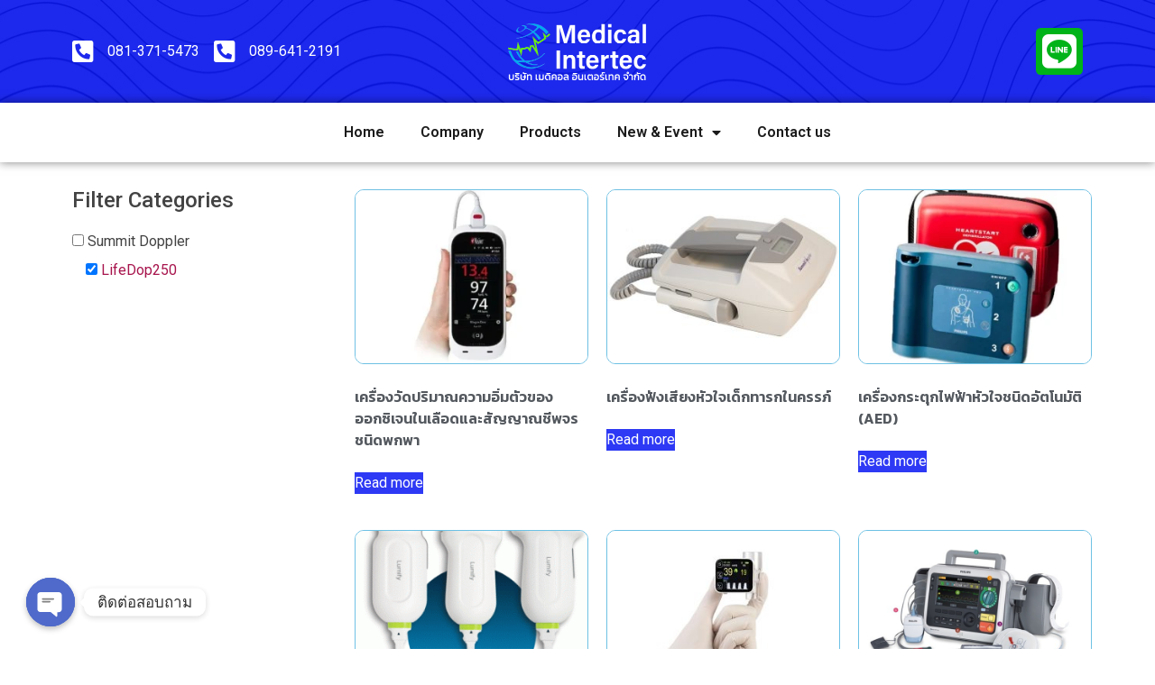

--- FILE ---
content_type: text/html; charset=UTF-8
request_url: https://www.medicalintertec.com/product-category/summit-doppler/lifedop250/
body_size: 21116
content:
<!doctype html><html lang="en-US"><head><meta charset="UTF-8"><meta name="viewport" content="width=device-width, initial-scale=1"><link rel="profile" href="https://gmpg.org/xfn/11"><title>LifeDop250 &#8211; Medicalintertec</title><meta name='robots' content='max-image-preview:large' /><link rel="alternate" type="application/rss+xml" title="Medicalintertec &raquo; Feed" href="https://www.medicalintertec.com/feed/" /><link rel="alternate" type="application/rss+xml" title="Medicalintertec &raquo; LifeDop250 Category Feed" href="https://www.medicalintertec.com/product-category/summit-doppler/lifedop250/feed/" /><style id='wp-img-auto-sizes-contain-inline-css'>img:is([sizes=auto i],[sizes^="auto," i]){contain-intrinsic-size:3000px 1500px}
/*# sourceURL=wp-img-auto-sizes-contain-inline-css */</style><style id='wp-emoji-styles-inline-css'>img.wp-smiley, img.emoji {
		display: inline !important;
		border: none !important;
		box-shadow: none !important;
		height: 1em !important;
		width: 1em !important;
		margin: 0 0.07em !important;
		vertical-align: -0.1em !important;
		background: none !important;
		padding: 0 !important;
	}
/*# sourceURL=wp-emoji-styles-inline-css */</style><link rel='stylesheet' id='wp-block-library-css' href='https://www.medicalintertec.com/wp-includes/css/dist/block-library/style.min.css?ver=6.9' media='all' /><style id='global-styles-inline-css'>:root{--wp--preset--aspect-ratio--square: 1;--wp--preset--aspect-ratio--4-3: 4/3;--wp--preset--aspect-ratio--3-4: 3/4;--wp--preset--aspect-ratio--3-2: 3/2;--wp--preset--aspect-ratio--2-3: 2/3;--wp--preset--aspect-ratio--16-9: 16/9;--wp--preset--aspect-ratio--9-16: 9/16;--wp--preset--color--black: #000000;--wp--preset--color--cyan-bluish-gray: #abb8c3;--wp--preset--color--white: #ffffff;--wp--preset--color--pale-pink: #f78da7;--wp--preset--color--vivid-red: #cf2e2e;--wp--preset--color--luminous-vivid-orange: #ff6900;--wp--preset--color--luminous-vivid-amber: #fcb900;--wp--preset--color--light-green-cyan: #7bdcb5;--wp--preset--color--vivid-green-cyan: #00d084;--wp--preset--color--pale-cyan-blue: #8ed1fc;--wp--preset--color--vivid-cyan-blue: #0693e3;--wp--preset--color--vivid-purple: #9b51e0;--wp--preset--gradient--vivid-cyan-blue-to-vivid-purple: linear-gradient(135deg,rgb(6,147,227) 0%,rgb(155,81,224) 100%);--wp--preset--gradient--light-green-cyan-to-vivid-green-cyan: linear-gradient(135deg,rgb(122,220,180) 0%,rgb(0,208,130) 100%);--wp--preset--gradient--luminous-vivid-amber-to-luminous-vivid-orange: linear-gradient(135deg,rgb(252,185,0) 0%,rgb(255,105,0) 100%);--wp--preset--gradient--luminous-vivid-orange-to-vivid-red: linear-gradient(135deg,rgb(255,105,0) 0%,rgb(207,46,46) 100%);--wp--preset--gradient--very-light-gray-to-cyan-bluish-gray: linear-gradient(135deg,rgb(238,238,238) 0%,rgb(169,184,195) 100%);--wp--preset--gradient--cool-to-warm-spectrum: linear-gradient(135deg,rgb(74,234,220) 0%,rgb(151,120,209) 20%,rgb(207,42,186) 40%,rgb(238,44,130) 60%,rgb(251,105,98) 80%,rgb(254,248,76) 100%);--wp--preset--gradient--blush-light-purple: linear-gradient(135deg,rgb(255,206,236) 0%,rgb(152,150,240) 100%);--wp--preset--gradient--blush-bordeaux: linear-gradient(135deg,rgb(254,205,165) 0%,rgb(254,45,45) 50%,rgb(107,0,62) 100%);--wp--preset--gradient--luminous-dusk: linear-gradient(135deg,rgb(255,203,112) 0%,rgb(199,81,192) 50%,rgb(65,88,208) 100%);--wp--preset--gradient--pale-ocean: linear-gradient(135deg,rgb(255,245,203) 0%,rgb(182,227,212) 50%,rgb(51,167,181) 100%);--wp--preset--gradient--electric-grass: linear-gradient(135deg,rgb(202,248,128) 0%,rgb(113,206,126) 100%);--wp--preset--gradient--midnight: linear-gradient(135deg,rgb(2,3,129) 0%,rgb(40,116,252) 100%);--wp--preset--font-size--small: 13px;--wp--preset--font-size--medium: 20px;--wp--preset--font-size--large: 36px;--wp--preset--font-size--x-large: 42px;--wp--preset--spacing--20: 0.44rem;--wp--preset--spacing--30: 0.67rem;--wp--preset--spacing--40: 1rem;--wp--preset--spacing--50: 1.5rem;--wp--preset--spacing--60: 2.25rem;--wp--preset--spacing--70: 3.38rem;--wp--preset--spacing--80: 5.06rem;--wp--preset--shadow--natural: 6px 6px 9px rgba(0, 0, 0, 0.2);--wp--preset--shadow--deep: 12px 12px 50px rgba(0, 0, 0, 0.4);--wp--preset--shadow--sharp: 6px 6px 0px rgba(0, 0, 0, 0.2);--wp--preset--shadow--outlined: 6px 6px 0px -3px rgb(255, 255, 255), 6px 6px rgb(0, 0, 0);--wp--preset--shadow--crisp: 6px 6px 0px rgb(0, 0, 0);}:where(.is-layout-flex){gap: 0.5em;}:where(.is-layout-grid){gap: 0.5em;}body .is-layout-flex{display: flex;}.is-layout-flex{flex-wrap: wrap;align-items: center;}.is-layout-flex > :is(*, div){margin: 0;}body .is-layout-grid{display: grid;}.is-layout-grid > :is(*, div){margin: 0;}:where(.wp-block-columns.is-layout-flex){gap: 2em;}:where(.wp-block-columns.is-layout-grid){gap: 2em;}:where(.wp-block-post-template.is-layout-flex){gap: 1.25em;}:where(.wp-block-post-template.is-layout-grid){gap: 1.25em;}.has-black-color{color: var(--wp--preset--color--black) !important;}.has-cyan-bluish-gray-color{color: var(--wp--preset--color--cyan-bluish-gray) !important;}.has-white-color{color: var(--wp--preset--color--white) !important;}.has-pale-pink-color{color: var(--wp--preset--color--pale-pink) !important;}.has-vivid-red-color{color: var(--wp--preset--color--vivid-red) !important;}.has-luminous-vivid-orange-color{color: var(--wp--preset--color--luminous-vivid-orange) !important;}.has-luminous-vivid-amber-color{color: var(--wp--preset--color--luminous-vivid-amber) !important;}.has-light-green-cyan-color{color: var(--wp--preset--color--light-green-cyan) !important;}.has-vivid-green-cyan-color{color: var(--wp--preset--color--vivid-green-cyan) !important;}.has-pale-cyan-blue-color{color: var(--wp--preset--color--pale-cyan-blue) !important;}.has-vivid-cyan-blue-color{color: var(--wp--preset--color--vivid-cyan-blue) !important;}.has-vivid-purple-color{color: var(--wp--preset--color--vivid-purple) !important;}.has-black-background-color{background-color: var(--wp--preset--color--black) !important;}.has-cyan-bluish-gray-background-color{background-color: var(--wp--preset--color--cyan-bluish-gray) !important;}.has-white-background-color{background-color: var(--wp--preset--color--white) !important;}.has-pale-pink-background-color{background-color: var(--wp--preset--color--pale-pink) !important;}.has-vivid-red-background-color{background-color: var(--wp--preset--color--vivid-red) !important;}.has-luminous-vivid-orange-background-color{background-color: var(--wp--preset--color--luminous-vivid-orange) !important;}.has-luminous-vivid-amber-background-color{background-color: var(--wp--preset--color--luminous-vivid-amber) !important;}.has-light-green-cyan-background-color{background-color: var(--wp--preset--color--light-green-cyan) !important;}.has-vivid-green-cyan-background-color{background-color: var(--wp--preset--color--vivid-green-cyan) !important;}.has-pale-cyan-blue-background-color{background-color: var(--wp--preset--color--pale-cyan-blue) !important;}.has-vivid-cyan-blue-background-color{background-color: var(--wp--preset--color--vivid-cyan-blue) !important;}.has-vivid-purple-background-color{background-color: var(--wp--preset--color--vivid-purple) !important;}.has-black-border-color{border-color: var(--wp--preset--color--black) !important;}.has-cyan-bluish-gray-border-color{border-color: var(--wp--preset--color--cyan-bluish-gray) !important;}.has-white-border-color{border-color: var(--wp--preset--color--white) !important;}.has-pale-pink-border-color{border-color: var(--wp--preset--color--pale-pink) !important;}.has-vivid-red-border-color{border-color: var(--wp--preset--color--vivid-red) !important;}.has-luminous-vivid-orange-border-color{border-color: var(--wp--preset--color--luminous-vivid-orange) !important;}.has-luminous-vivid-amber-border-color{border-color: var(--wp--preset--color--luminous-vivid-amber) !important;}.has-light-green-cyan-border-color{border-color: var(--wp--preset--color--light-green-cyan) !important;}.has-vivid-green-cyan-border-color{border-color: var(--wp--preset--color--vivid-green-cyan) !important;}.has-pale-cyan-blue-border-color{border-color: var(--wp--preset--color--pale-cyan-blue) !important;}.has-vivid-cyan-blue-border-color{border-color: var(--wp--preset--color--vivid-cyan-blue) !important;}.has-vivid-purple-border-color{border-color: var(--wp--preset--color--vivid-purple) !important;}.has-vivid-cyan-blue-to-vivid-purple-gradient-background{background: var(--wp--preset--gradient--vivid-cyan-blue-to-vivid-purple) !important;}.has-light-green-cyan-to-vivid-green-cyan-gradient-background{background: var(--wp--preset--gradient--light-green-cyan-to-vivid-green-cyan) !important;}.has-luminous-vivid-amber-to-luminous-vivid-orange-gradient-background{background: var(--wp--preset--gradient--luminous-vivid-amber-to-luminous-vivid-orange) !important;}.has-luminous-vivid-orange-to-vivid-red-gradient-background{background: var(--wp--preset--gradient--luminous-vivid-orange-to-vivid-red) !important;}.has-very-light-gray-to-cyan-bluish-gray-gradient-background{background: var(--wp--preset--gradient--very-light-gray-to-cyan-bluish-gray) !important;}.has-cool-to-warm-spectrum-gradient-background{background: var(--wp--preset--gradient--cool-to-warm-spectrum) !important;}.has-blush-light-purple-gradient-background{background: var(--wp--preset--gradient--blush-light-purple) !important;}.has-blush-bordeaux-gradient-background{background: var(--wp--preset--gradient--blush-bordeaux) !important;}.has-luminous-dusk-gradient-background{background: var(--wp--preset--gradient--luminous-dusk) !important;}.has-pale-ocean-gradient-background{background: var(--wp--preset--gradient--pale-ocean) !important;}.has-electric-grass-gradient-background{background: var(--wp--preset--gradient--electric-grass) !important;}.has-midnight-gradient-background{background: var(--wp--preset--gradient--midnight) !important;}.has-small-font-size{font-size: var(--wp--preset--font-size--small) !important;}.has-medium-font-size{font-size: var(--wp--preset--font-size--medium) !important;}.has-large-font-size{font-size: var(--wp--preset--font-size--large) !important;}.has-x-large-font-size{font-size: var(--wp--preset--font-size--x-large) !important;}
/*# sourceURL=global-styles-inline-css */</style><style id='classic-theme-styles-inline-css'>/*! This file is auto-generated */
.wp-block-button__link{color:#fff;background-color:#32373c;border-radius:9999px;box-shadow:none;text-decoration:none;padding:calc(.667em + 2px) calc(1.333em + 2px);font-size:1.125em}.wp-block-file__button{background:#32373c;color:#fff;text-decoration:none}
/*# sourceURL=/wp-includes/css/classic-themes.min.css */</style><link rel='stylesheet' id='chaty-front-css-css' href='https://www.medicalintertec.com/wp-content/plugins/chaty/css/chaty-front.min.css?ver=3.0.61678268031' media='all' /><link rel='stylesheet' id='dashicons-css' href='https://www.medicalintertec.com/wp-includes/css/dashicons.min.css?ver=6.9' media='all' /><style id='dashicons-inline-css'>[data-font="Dashicons"]:before {font-family: 'Dashicons' !important;content: attr(data-icon) !important;speak: none !important;font-weight: normal !important;font-variant: normal !important;text-transform: none !important;line-height: 1 !important;font-style: normal !important;-webkit-font-smoothing: antialiased !important;-moz-osx-font-smoothing: grayscale !important;}
/*# sourceURL=dashicons-inline-css */</style><link rel='stylesheet' id='to-top-css' href='https://www.medicalintertec.com/wp-content/cache/autoptimize/css/autoptimize_single_658ed7c8d9872eb232101d85f58c8cc5.css?ver=2.5.2' media='all' /><link rel='stylesheet' id='woocommerce-layout-css' href='https://www.medicalintertec.com/wp-content/cache/autoptimize/css/autoptimize_single_b21773acf35229baacbdcd9dcae6fc8d.css?ver=7.4.1' media='all' /><link rel='stylesheet' id='woocommerce-smallscreen-css' href='https://www.medicalintertec.com/wp-content/cache/autoptimize/css/autoptimize_single_456663a286a204386735fd775542a59e.css?ver=7.4.1' media='only screen and (max-width: 768px)' /><link rel='stylesheet' id='woocommerce-general-css' href='https://www.medicalintertec.com/wp-content/cache/autoptimize/css/autoptimize_single_3771146a6c13cd738d210ecc2bd35ab5.css?ver=7.4.1' media='all' /><style id='woocommerce-inline-inline-css'>.woocommerce form .form-row .required { visibility: visible; }
/*# sourceURL=woocommerce-inline-inline-css */</style><link rel='stylesheet' id='yith-wcan-shortcodes-css' href='https://www.medicalintertec.com/wp-content/cache/autoptimize/css/autoptimize_single_fb6720a675dae542e8c2dd78562c52c2.css?ver=4.19.0' media='all' /><style id='yith-wcan-shortcodes-inline-css'>:root{
	--yith-wcan-filters_colors_titles: #434343;
	--yith-wcan-filters_colors_background: #FFFFFF;
	--yith-wcan-filters_colors_accent: #A7144C;
	--yith-wcan-filters_colors_accent_r: 167;
	--yith-wcan-filters_colors_accent_g: 20;
	--yith-wcan-filters_colors_accent_b: 76;
	--yith-wcan-color_swatches_border_radius: 100%;
	--yith-wcan-color_swatches_size: 30px;
	--yith-wcan-labels_style_background: #FFFFFF;
	--yith-wcan-labels_style_background_hover: #A7144C;
	--yith-wcan-labels_style_background_active: #A7144C;
	--yith-wcan-labels_style_text: #434343;
	--yith-wcan-labels_style_text_hover: #FFFFFF;
	--yith-wcan-labels_style_text_active: #FFFFFF;
	--yith-wcan-anchors_style_text: #434343;
	--yith-wcan-anchors_style_text_hover: #A7144C;
	--yith-wcan-anchors_style_text_active: #A7144C;
}
/*# sourceURL=yith-wcan-shortcodes-inline-css */</style><link rel='stylesheet' id='hello-elementor-css' href='https://www.medicalintertec.com/wp-content/themes/hello-elementor/style.min.css?ver=2.6.1' media='all' /><link rel='stylesheet' id='hello-elementor-theme-style-css' href='https://www.medicalintertec.com/wp-content/themes/hello-elementor/theme.min.css?ver=2.6.1' media='all' /><link rel='stylesheet' id='elementor-frontend-css' href='https://www.medicalintertec.com/wp-content/plugins/elementor/assets/css/frontend-lite.min.css?ver=3.11.2' media='all' /><link rel='stylesheet' id='elementor-post-6-css' href='https://www.medicalintertec.com/wp-content/cache/autoptimize/css/autoptimize_single_59e3c8a1a005a68fd368a16d70f3b52a.css?ver=1678406668' media='all' /><link rel='stylesheet' id='elementor-icons-css' href='https://www.medicalintertec.com/wp-content/plugins/elementor/assets/lib/eicons/css/elementor-icons.min.css?ver=5.18.0' media='all' /><link rel='stylesheet' id='swiper-css' href='https://www.medicalintertec.com/wp-content/plugins/elementor/assets/lib/swiper/v8/css/swiper.min.css?ver=8.4.5' media='all' /><link rel='stylesheet' id='elementor-pro-css' href='https://www.medicalintertec.com/wp-content/plugins/elementor-pro/assets/css/frontend-lite.min.css?ver=3.10.3' media='all' /><link rel='stylesheet' id='elementor-global-css' href='https://www.medicalintertec.com/wp-content/cache/autoptimize/css/autoptimize_single_604f6a64fa23140eb4ff5d43c7ce0372.css?ver=1678174958' media='all' /><link rel='stylesheet' id='elementor-post-11-css' href='https://www.medicalintertec.com/wp-content/cache/autoptimize/css/autoptimize_single_b7260a8b67e0581c2d2bcd519691d0f1.css?ver=1720255240' media='all' /><link rel='stylesheet' id='elementor-post-840-css' href='https://www.medicalintertec.com/wp-content/cache/autoptimize/css/autoptimize_single_ea73437b5c53ef31cd64d821a5e85288.css?ver=1720255227' media='all' /><link rel='stylesheet' id='elementor-post-1234-css' href='https://www.medicalintertec.com/wp-content/cache/autoptimize/css/autoptimize_single_4d689378e3595d0f92f1b59ddab7f0d9.css?ver=1679201585' media='all' /><link rel='stylesheet' id='google-fonts-1-css' href='https://fonts.googleapis.com/css?family=Roboto%3A100%2C100italic%2C200%2C200italic%2C300%2C300italic%2C400%2C400italic%2C500%2C500italic%2C600%2C600italic%2C700%2C700italic%2C800%2C800italic%2C900%2C900italic%7CRoboto+Slab%3A100%2C100italic%2C200%2C200italic%2C300%2C300italic%2C400%2C400italic%2C500%2C500italic%2C600%2C600italic%2C700%2C700italic%2C800%2C800italic%2C900%2C900italic%7CKanit%3A100%2C100italic%2C200%2C200italic%2C300%2C300italic%2C400%2C400italic%2C500%2C500italic%2C600%2C600italic%2C700%2C700italic%2C800%2C800italic%2C900%2C900italic%7CSarabun%3A100%2C100italic%2C200%2C200italic%2C300%2C300italic%2C400%2C400italic%2C500%2C500italic%2C600%2C600italic%2C700%2C700italic%2C800%2C800italic%2C900%2C900italic&#038;display=swap&#038;ver=6.9' media='all' /><link rel='stylesheet' id='elementor-icons-shared-0-css' href='https://www.medicalintertec.com/wp-content/plugins/elementor/assets/lib/font-awesome/css/fontawesome.min.css?ver=5.15.3' media='all' /><link rel='stylesheet' id='elementor-icons-fa-solid-css' href='https://www.medicalintertec.com/wp-content/plugins/elementor/assets/lib/font-awesome/css/solid.min.css?ver=5.15.3' media='all' /><link rel='stylesheet' id='elementor-icons-fa-brands-css' href='https://www.medicalintertec.com/wp-content/plugins/elementor/assets/lib/font-awesome/css/brands.min.css?ver=5.15.3' media='all' /><link rel="preconnect" href="https://fonts.gstatic.com/" crossorigin><script src="https://www.medicalintertec.com/wp-includes/js/jquery/jquery.min.js?ver=3.7.1" id="jquery-core-js"></script> <script defer src="https://www.medicalintertec.com/wp-includes/js/jquery/jquery-migrate.min.js?ver=3.4.1" id="jquery-migrate-js"></script> <script id="chaty-front-end-js-extra">var chaty_settings = {"ajax_url":"https://www.medicalintertec.com/wp-admin/admin-ajax.php","analytics":"0","chaty_widgets":[{"id":0,"identifier":0,"settings":{"cta_type":"simple-view","cta_body":"","cta_head":"","cta_head_bg_color":"","cta_head_text_color":"","show_close_button":1,"position":"left","custom_position":1,"bottom_spacing":"25","side_spacing":"25","icon_view":"vertical","default_state":"click","cta_text":"\u0e15\u0e34\u0e14\u0e15\u0e48\u0e2d\u0e2a\u0e2d\u0e1a\u0e16\u0e32\u0e21","cta_text_color":"#333333","cta_bg_color":"#ffffff","show_cta":"first_click","is_pending_mesg_enabled":"off","pending_mesg_count":"1","pending_mesg_count_color":"#ffffff","pending_mesg_count_bgcolor":"#dd0000","widget_icon":"chat-base","widget_icon_url":"","font_family":"-apple-system,BlinkMacSystemFont,Segoe UI,Roboto,Oxygen-Sans,Ubuntu,Cantarell,Helvetica Neue,sans-serif","widget_size":"54","custom_widget_size":"54","is_google_analytics_enabled":0,"close_text":"Hide","widget_color":"#4F6ACA","widget_rgb_color":"79,106,202","has_custom_css":0,"custom_css":"","widget_token":"50861a2b1d","widget_index":"","attention_effect":""},"triggers":{"has_time_delay":1,"time_delay":"0","exit_intent":0,"has_display_after_page_scroll":0,"display_after_page_scroll":"0","auto_hide_widget":0,"hide_after":0,"show_on_pages_rules":[],"time_diff":0,"has_date_scheduling_rules":0,"date_scheduling_rules":{"start_date_time":"","end_date_time":""},"date_scheduling_rules_timezone":0,"day_hours_scheduling_rules_timezone":0,"has_day_hours_scheduling_rules":[],"day_hours_scheduling_rules":[],"day_time_diff":0,"show_on_direct_visit":0,"show_on_referrer_social_network":0,"show_on_referrer_search_engines":0,"show_on_referrer_google_ads":0,"show_on_referrer_urls":[],"has_show_on_specific_referrer_urls":0,"has_traffic_source":0,"has_countries":0,"countries":[],"has_target_rules":0},"channels":[{"channel":"Phone","value":"+66813715473","hover_text":"Phone","svg_icon":"\u003Csvg width=\"39\" height=\"39\" viewBox=\"0 0 39 39\" fill=\"none\" xmlns=\"http://www.w3.org/2000/svg\"\u003E\u003Ccircle class=\"color-element\" cx=\"19.4395\" cy=\"19.4395\" r=\"19.4395\" fill=\"#03E78B\"/\u003E\u003Cpath d=\"M19.3929 14.9176C17.752 14.7684 16.2602 14.3209 14.7684 13.7242C14.0226 13.4259 13.1275 13.7242 12.8292 14.4701L11.7849 16.2602C8.65222 14.6193 6.11623 11.9341 4.47529 8.95057L6.41458 7.90634C7.16046 7.60799 7.45881 6.71293 7.16046 5.96705C6.56375 4.47529 6.11623 2.83435 5.96705 1.34259C5.96705 0.596704 5.22117 0 4.47529 0H0.745882C0.298353 0 5.69062e-07 0.298352 5.69062e-07 0.745881C5.69062e-07 3.72941 0.596704 6.71293 1.93929 9.3981C3.87858 13.575 7.30964 16.8569 11.3374 18.7962C14.0226 20.1388 17.0061 20.7355 19.9896 20.7355C20.4371 20.7355 20.7355 20.4371 20.7355 19.9896V16.4094C20.7355 15.5143 20.1388 14.9176 19.3929 14.9176Z\" transform=\"translate(9.07179 9.07178)\" fill=\"white\"/\u003E\u003C/svg\u003E","is_desktop":1,"is_mobile":1,"icon_color":"#03E78B","icon_rgb_color":"3,231,139","channel_type":"Phone","custom_image_url":"","order":"","pre_set_message":"","is_use_web_version":"1","is_open_new_tab":"1","is_default_open":"0","has_welcome_message":"0","chat_welcome_message":"","qr_code_image_url":"","mail_subject":"","channel_account_type":"personal","contact_form_settings":[],"contact_fields":[],"url":"tel:+66813715473","mobile_target":"","desktop_target":"","target":"","is_agent":0,"agent_data":[],"header_text":"","header_sub_text":"","header_bg_color":"","header_text_color":"","widget_token":"50861a2b1d","widget_index":"","click_event":""},{"channel":"Line","value":"https://line.me/ti/p/gu_famEeX4","hover_text":"Line","svg_icon":"\u003Csvg width=\"39\" height=\"39\" viewBox=\"0 0 39 39\" fill=\"none\" xmlns=\"http://www.w3.org/2000/svg\"\u003E\u003Ccircle class=\"color-element\" cx=\"19.4395\" cy=\"19.4395\" r=\"19.4395\" fill=\"#38B900\"\u003E\u003C/circle\u003E\u003Cpath d=\"M24 9.36561C24 4.19474 18.6178 0 12 0C5.38215 0 0 4.19474 0 9.36561C0 13.9825 4.25629 17.8606 10.0229 18.5993C10.4073 18.6785 10.9565 18.8368 11.0664 19.1797C11.1762 19.4699 11.1487 19.9184 11.0938 20.235C11.0938 20.235 10.9565 21.0528 10.9291 21.2111C10.8741 21.5013 10.6819 22.3456 11.9725 21.8443C13.2632 21.3167 18.8924 17.9398 21.3913 15.1433C23.1487 13.2702 24 11.4234 24 9.36561Z\" transform=\"translate(7 10)\" fill=\"white\"\u003E\u003C/path\u003E\u003Cpath d=\"M1.0984 0H0.24714C0.10984 0 -2.09503e-07 0.105528 -2.09503e-07 0.211056V5.22364C-2.09503e-07 5.35555 0.10984 5.43469 0.24714 5.43469H1.0984C1.2357 5.43469 1.34554 5.32917 1.34554 5.22364V0.211056C1.34554 0.105528 1.2357 0 1.0984 0Z\" transform=\"translate(15.4577 16.8593)\" fill=\"#38B900\" class=\"color-element\"\u003E\u003C/path\u003E\u003Cpath d=\"M4.66819 0H3.81693C3.67963 0 3.56979 0.105528 3.56979 0.211056V3.19222L1.18078 0.0791458C1.18078 0.0791458 1.18078 0.0527642 1.15332 0.0527642C1.15332 0.0527642 1.15332 0.0527641 1.12586 0.0263821C1.12586 0.0263821 1.12586 0.0263821 1.0984 0.0263821H0.247139C0.10984 0.0263821 4.19006e-07 0.13191 4.19006e-07 0.237438V5.25002C4.19006e-07 5.38193 0.10984 5.46108 0.247139 5.46108H1.0984C1.2357 5.46108 1.34554 5.35555 1.34554 5.25002V2.26885L3.73455 5.38193C3.76201 5.40831 3.76201 5.43469 3.78947 5.43469C3.78947 5.43469 3.78947 5.43469 3.81693 5.43469C3.81693 5.43469 3.81693 5.43469 3.84439 5.43469C3.87185 5.43469 3.87185 5.43469 3.89931 5.43469H4.75057C4.88787 5.43469 4.99771 5.32917 4.99771 5.22364V0.211056C4.91533 0.105528 4.80549 0 4.66819 0Z\" transform=\"translate(17.6819 16.8593)\" fill=\"#38B900\" class=\"color-element\"\u003E\u003C/path\u003E\u003Cpath d=\"M3.62471 4.22112H1.34554V0.237438C1.34554 0.105528 1.2357 0 1.0984 0H0.24714C0.10984 0 -5.23757e-08 0.105528 -5.23757e-08 0.237438V5.25002C-5.23757e-08 5.30278 0.0274599 5.35555 0.0549198 5.40831C0.10984 5.43469 0.16476 5.46108 0.21968 5.46108H3.56979C3.70709 5.46108 3.78947 5.35555 3.78947 5.22364V4.4058C3.87185 4.32665 3.76201 4.22112 3.62471 4.22112Z\" transform=\"translate(10.8993 16.8593)\" fill=\"#38B900\" class=\"color-element\"\u003E\u003C/path\u003E\u003Cpath d=\"M3.56979 1.29272C3.70709 1.29272 3.78947 1.18719 3.78947 1.05528V0.237438C3.78947 0.105528 3.67963 -1.00639e-07 3.56979 -1.00639e-07H0.219679C0.164759 -1.00639e-07 0.10984 0.0263821 0.0549199 0.0527641C0.02746 0.105528 -2.09503e-07 0.158292 -2.09503e-07 0.211056V5.22364C-2.09503e-07 5.2764 0.02746 5.32917 0.0549199 5.38193C0.10984 5.40831 0.164759 5.43469 0.219679 5.43469H3.56979C3.70709 5.43469 3.78947 5.32917 3.78947 5.19726V4.37941C3.78947 4.2475 3.67963 4.14198 3.56979 4.14198H1.29062V3.29775H3.56979C3.70709 3.29775 3.78947 3.19222 3.78947 3.06031V2.24247C3.78947 2.11056 3.67963 2.00503 3.56979 2.00503H1.29062V1.16081H3.56979V1.29272Z\" transform=\"translate(23.421 16.8329)\" fill=\"#38B900\" class=\"color-element\"\u003E\u003C/path\u003E\u003C/svg\u003E","is_desktop":1,"is_mobile":1,"icon_color":"#38B900","icon_rgb_color":"56,185,0","channel_type":"Line","custom_image_url":"","order":"","pre_set_message":"","is_use_web_version":"1","is_open_new_tab":"1","is_default_open":"0","has_welcome_message":"0","chat_welcome_message":"","qr_code_image_url":"","mail_subject":"","channel_account_type":"personal","contact_form_settings":[],"contact_fields":[],"url":"https://line.me/ti/p/gu_famEeX4","mobile_target":"_blank","desktop_target":"_blank","target":"_blank","is_agent":0,"agent_data":[],"header_text":"","header_sub_text":"","header_bg_color":"","header_text_color":"","widget_token":"50861a2b1d","widget_index":"","click_event":""}]}],"data_analytics_settings":"off"};
//# sourceURL=chaty-front-end-js-extra</script> <script defer src="https://www.medicalintertec.com/wp-content/plugins/chaty/js/cht-front-script.min.js?ver=3.0.61678268031" id="chaty-front-end-js"></script> <script defer id="to-top-js-extra" src="[data-uri]"></script> <script async src="https://www.medicalintertec.com/wp-content/cache/autoptimize/js/autoptimize_single_3412a76d1309925e4c16893c6446ef4b.js?ver=2.5.2" id="to-top-js"></script> <link rel="https://api.w.org/" href="https://www.medicalintertec.com/wp-json/" /><link rel="alternate" title="JSON" type="application/json" href="https://www.medicalintertec.com/wp-json/wp/v2/product_cat/91" /><link rel="EditURI" type="application/rsd+xml" title="RSD" href="https://www.medicalintertec.com/xmlrpc.php?rsd" /><meta name="generator" content="WordPress 6.9" /><meta name="generator" content="WooCommerce 7.4.1" /><meta name="cdp-version" content="1.3.9" /><style>:root {
				--tpg-primary-color: #0d6efd;
				--tpg-secondary-color: #0654c4;
				--tpg-primary-light: #c4d0ff
			}

						body .rt-tpg-container .rt-loading,
			body #bottom-script-loader .rt-ball-clip-rotate {
				color: #0367bf !important;
			}</style><style>.rt-container-fluid {
					position: relative;
				}

				.rt-tpg-container .tpg-pre-loader {
					position: relative;
					overflow: hidden;
				}

				.rt-tpg-container .rt-loading-overlay {
					opacity: 0;
					visibility: hidden;
					position: absolute;
					top: 0;
					left: 0;
					width: 100%;
					height: 100%;
					z-index: 1;
					background-color: #fff;
				}

				.rt-tpg-container .rt-loading {
					color: var(--tpg-primary-color);
					position: absolute;
					top: 40%;
					left: 50%;
					margin-left: -16px;
					z-index: 2;
					opacity: 0;
					visibility: hidden;
				}

				.rt-tpg-container .tpg-pre-loader .rt-loading-overlay {
					opacity: 0.8;
					visibility: visible;
				}

				.tpg-carousel-main .tpg-pre-loader .rt-loading-overlay {
					opacity: 1;
				}

				.rt-tpg-container .tpg-pre-loader .rt-loading {
					opacity: 1;
					visibility: visible;
				}


				#bottom-script-loader {
					position: absolute;
					width: calc(100% + 60px);
					height: calc(100% + 60px);
					z-index: 999;
					background: rgba(255, 255, 255, 0.95);
					margin: -30px;
				}

				#bottom-script-loader .rt-ball-clip-rotate {
					color: var(--tpg-primary-color);
					position: absolute;
					top: 80px;
					left: 50%;
					margin-left: -16px;
					z-index: 2;
				}

				.tpg-el-main-wrapper.loading {
					min-height: 300px;
					transition: 0.4s;
				}

				.tpg-el-main-wrapper.loading::before {
					width: 32px;
					height: 32px;
					display: inline-block;
					float: none;
					border: 2px solid currentColor;
					background: transparent;
					border-bottom-color: transparent;
					border-radius: 100%;
					-webkit-animation: ball-clip-rotate 0.75s linear infinite;
					-moz-animation: ball-clip-rotate 0.75s linear infinite;
					-o-animation: ball-clip-rotate 0.75s linear infinite;
					animation: ball-clip-rotate 0.75s linear infinite;
					left: 50%;
					top: 50%;
					position: absolute;
					z-index: 9999999999;
					color: red;
				}


				.rt-tpg-container .slider-main-wrapper,
				.tpg-el-main-wrapper .slider-main-wrapper {
					opacity: 0;
				}

				.md-modal {
					visibility: hidden;
				}
				.md-modal.md-show {
					visibility: visible;
				}

				.builder-content.content-invisible {
					visibility: hidden;
				}

				.rt-tpg-container > *:not(.bottom-script-loader, .slider-main-wrapper) {
					opacity: 0;
				}

				.rt-popup-content .rt-tpg-container > *:not(.bottom-script-loader, .slider-main-wrapper) {
					opacity: 1;
				}</style> <script defer src="[data-uri]"></script> <noscript><style>.woocommerce-product-gallery{ opacity: 1 !important; }</style></noscript><meta name="generator" content="Elementor 3.11.2; features: e_dom_optimization, e_optimized_assets_loading, e_optimized_css_loading, a11y_improvements, additional_custom_breakpoints; settings: css_print_method-external, google_font-enabled, font_display-swap"><link rel="icon" href="https://www.medicalintertec.com/wp-content/uploads/2023/03/cropped-favicon--32x32.png" sizes="32x32" /><link rel="icon" href="https://www.medicalintertec.com/wp-content/uploads/2023/03/cropped-favicon--192x192.png" sizes="192x192" /><link rel="apple-touch-icon" href="https://www.medicalintertec.com/wp-content/uploads/2023/03/cropped-favicon--180x180.png" /><meta name="msapplication-TileImage" content="https://www.medicalintertec.com/wp-content/uploads/2023/03/cropped-favicon--270x270.png" /> <style type='text/css'>#to_top_scrollup {background-color: #000dce;}</style><link rel='stylesheet' id='e-animations-css' href='https://www.medicalintertec.com/wp-content/plugins/elementor/assets/lib/animations/animations.min.css?ver=3.11.2' media='all' /></head><body class="archive tax-product_cat term-lifedop250 term-91 wp-theme-hello-elementor theme-hello-elementor rttpg rttpg-6.0.0 radius-frontend rttpg-body-wrap woocommerce woocommerce-page woocommerce-no-js yith-wcan-free elementor-default elementor-template-full-width elementor-kit-6 elementor-page-1234"> <a class="skip-link screen-reader-text" href="#content"> Skip to content</a><div data-elementor-type="header" data-elementor-id="11" class="elementor elementor-11 elementor-location-header"><section class="elementor-section elementor-top-section elementor-element elementor-element-5e6e859 elementor-section-boxed elementor-section-height-default elementor-section-height-default" data-id="5e6e859" data-element_type="section" data-settings="{&quot;background_background&quot;:&quot;classic&quot;}"><div class="elementor-background-overlay"></div><div class="elementor-container elementor-column-gap-default"><div class="elementor-column elementor-col-33 elementor-top-column elementor-element elementor-element-d86800e" data-id="d86800e" data-element_type="column"><div class="elementor-widget-wrap elementor-element-populated"><div class="elementor-element elementor-element-6decc2d elementor-icon-list--layout-inline elementor-mobile-align-center elementor-list-item-link-full_width elementor-widget elementor-widget-icon-list" data-id="6decc2d" data-element_type="widget" data-widget_type="icon-list.default"><div class="elementor-widget-container"><link rel="stylesheet" href="https://www.medicalintertec.com/wp-content/plugins/elementor/assets/css/widget-icon-list.min.css"><ul class="elementor-icon-list-items elementor-inline-items"><li class="elementor-icon-list-item elementor-inline-item"> <a href="tel:0813715473"> <span class="elementor-icon-list-icon"> <i aria-hidden="true" class="fas fa-phone-square-alt"></i> </span> <span class="elementor-icon-list-text">081-371-5473</span> </a></li><li class="elementor-icon-list-item elementor-inline-item"> <a href="tel:0896412191"> <span class="elementor-icon-list-icon"> <i aria-hidden="true" class="fas fa-phone-square-alt"></i> </span> <span class="elementor-icon-list-text">089-641-2191</span> </a></li></ul></div></div></div></div><div class="elementor-column elementor-col-33 elementor-top-column elementor-element elementor-element-814f100" data-id="814f100" data-element_type="column"><div class="elementor-widget-wrap elementor-element-populated"><div class="elementor-element elementor-element-99e59f3 elementor-widget elementor-widget-image" data-id="99e59f3" data-element_type="widget" data-widget_type="image.default"><div class="elementor-widget-container"><style>/*! elementor - v3.11.2 - 22-02-2023 */
.elementor-widget-image{text-align:center}.elementor-widget-image a{display:inline-block}.elementor-widget-image a img[src$=".svg"]{width:48px}.elementor-widget-image img{vertical-align:middle;display:inline-block}</style><a href="https://www.medicalintertec.com"> <img width="350" height="147" src="https://www.medicalintertec.com/wp-content/uploads/2023/03/logo-white-350px.png" class="attachment-large size-large wp-image-21" alt="" /> </a></div></div></div></div><div class="elementor-column elementor-col-33 elementor-top-column elementor-element elementor-element-29c9693" data-id="29c9693" data-element_type="column"><div class="elementor-widget-wrap elementor-element-populated"><div class="elementor-element elementor-element-4e7fd5e elementor-widget__width-auto e-grid-align-mobile-center elementor-shape-rounded elementor-grid-0 e-grid-align-center elementor-widget elementor-widget-social-icons" data-id="4e7fd5e" data-element_type="widget" data-settings="{&quot;sticky&quot;:&quot;top&quot;,&quot;sticky_on&quot;:[&quot;mobile&quot;],&quot;sticky_offset_mobile&quot;:3,&quot;sticky_offset&quot;:0,&quot;sticky_effects_offset&quot;:0}" data-widget_type="social-icons.default"><div class="elementor-widget-container"><style>/*! elementor - v3.11.2 - 22-02-2023 */
.elementor-widget-social-icons.elementor-grid-0 .elementor-widget-container,.elementor-widget-social-icons.elementor-grid-mobile-0 .elementor-widget-container,.elementor-widget-social-icons.elementor-grid-tablet-0 .elementor-widget-container{line-height:1;font-size:0}.elementor-widget-social-icons:not(.elementor-grid-0):not(.elementor-grid-tablet-0):not(.elementor-grid-mobile-0) .elementor-grid{display:inline-grid}.elementor-widget-social-icons .elementor-grid{grid-column-gap:var(--grid-column-gap,5px);grid-row-gap:var(--grid-row-gap,5px);grid-template-columns:var(--grid-template-columns);justify-content:var(--justify-content,center);justify-items:var(--justify-content,center)}.elementor-icon.elementor-social-icon{font-size:var(--icon-size,25px);line-height:var(--icon-size,25px);width:calc(var(--icon-size, 25px) + (2 * var(--icon-padding, .5em)));height:calc(var(--icon-size, 25px) + (2 * var(--icon-padding, .5em)))}.elementor-social-icon{--e-social-icon-icon-color:#fff;display:inline-flex;background-color:#818a91;align-items:center;justify-content:center;text-align:center;cursor:pointer}.elementor-social-icon i{color:var(--e-social-icon-icon-color)}.elementor-social-icon svg{fill:var(--e-social-icon-icon-color)}.elementor-social-icon:last-child{margin:0}.elementor-social-icon:hover{opacity:.9;color:#fff}.elementor-social-icon-android{background-color:#a4c639}.elementor-social-icon-apple{background-color:#999}.elementor-social-icon-behance{background-color:#1769ff}.elementor-social-icon-bitbucket{background-color:#205081}.elementor-social-icon-codepen{background-color:#000}.elementor-social-icon-delicious{background-color:#39f}.elementor-social-icon-deviantart{background-color:#05cc47}.elementor-social-icon-digg{background-color:#005be2}.elementor-social-icon-dribbble{background-color:#ea4c89}.elementor-social-icon-elementor{background-color:#d30c5c}.elementor-social-icon-envelope{background-color:#ea4335}.elementor-social-icon-facebook,.elementor-social-icon-facebook-f{background-color:#3b5998}.elementor-social-icon-flickr{background-color:#0063dc}.elementor-social-icon-foursquare{background-color:#2d5be3}.elementor-social-icon-free-code-camp,.elementor-social-icon-freecodecamp{background-color:#006400}.elementor-social-icon-github{background-color:#333}.elementor-social-icon-gitlab{background-color:#e24329}.elementor-social-icon-globe{background-color:#818a91}.elementor-social-icon-google-plus,.elementor-social-icon-google-plus-g{background-color:#dd4b39}.elementor-social-icon-houzz{background-color:#7ac142}.elementor-social-icon-instagram{background-color:#262626}.elementor-social-icon-jsfiddle{background-color:#487aa2}.elementor-social-icon-link{background-color:#818a91}.elementor-social-icon-linkedin,.elementor-social-icon-linkedin-in{background-color:#0077b5}.elementor-social-icon-medium{background-color:#00ab6b}.elementor-social-icon-meetup{background-color:#ec1c40}.elementor-social-icon-mixcloud{background-color:#273a4b}.elementor-social-icon-odnoklassniki{background-color:#f4731c}.elementor-social-icon-pinterest{background-color:#bd081c}.elementor-social-icon-product-hunt{background-color:#da552f}.elementor-social-icon-reddit{background-color:#ff4500}.elementor-social-icon-rss{background-color:#f26522}.elementor-social-icon-shopping-cart{background-color:#4caf50}.elementor-social-icon-skype{background-color:#00aff0}.elementor-social-icon-slideshare{background-color:#0077b5}.elementor-social-icon-snapchat{background-color:#fffc00}.elementor-social-icon-soundcloud{background-color:#f80}.elementor-social-icon-spotify{background-color:#2ebd59}.elementor-social-icon-stack-overflow{background-color:#fe7a15}.elementor-social-icon-steam{background-color:#00adee}.elementor-social-icon-stumbleupon{background-color:#eb4924}.elementor-social-icon-telegram{background-color:#2ca5e0}.elementor-social-icon-thumb-tack{background-color:#1aa1d8}.elementor-social-icon-tripadvisor{background-color:#589442}.elementor-social-icon-tumblr{background-color:#35465c}.elementor-social-icon-twitch{background-color:#6441a5}.elementor-social-icon-twitter{background-color:#1da1f2}.elementor-social-icon-viber{background-color:#665cac}.elementor-social-icon-vimeo{background-color:#1ab7ea}.elementor-social-icon-vk{background-color:#45668e}.elementor-social-icon-weibo{background-color:#dd2430}.elementor-social-icon-weixin{background-color:#31a918}.elementor-social-icon-whatsapp{background-color:#25d366}.elementor-social-icon-wordpress{background-color:#21759b}.elementor-social-icon-xing{background-color:#026466}.elementor-social-icon-yelp{background-color:#af0606}.elementor-social-icon-youtube{background-color:#cd201f}.elementor-social-icon-500px{background-color:#0099e5}.elementor-shape-rounded .elementor-icon.elementor-social-icon{border-radius:10%}.elementor-shape-circle .elementor-icon.elementor-social-icon{border-radius:50%}</style><div class="elementor-social-icons-wrapper elementor-grid"> <span class="elementor-grid-item"> <a class="elementor-icon elementor-social-icon elementor-social-icon-line elementor-animation-float elementor-repeater-item-1de690a" href="https://lin.ee/MNMLj5C" target="_blank"> <span class="elementor-screen-only">Line</span> <i class="fab fa-line"></i> </a> </span></div></div></div></div></div></div></section><section class="elementor-section elementor-top-section elementor-element elementor-element-7278916 elementor-section-boxed elementor-section-height-default elementor-section-height-default" data-id="7278916" data-element_type="section" data-settings="{&quot;background_background&quot;:&quot;classic&quot;,&quot;sticky&quot;:&quot;top&quot;,&quot;sticky_on&quot;:[&quot;desktop&quot;,&quot;tablet&quot;,&quot;mobile&quot;],&quot;sticky_offset&quot;:0,&quot;sticky_effects_offset&quot;:0}"><div class="elementor-container elementor-column-gap-default"><div class="elementor-column elementor-col-50 elementor-top-column elementor-element elementor-element-9143afc" data-id="9143afc" data-element_type="column"><div class="elementor-widget-wrap elementor-element-populated"><div class="elementor-element elementor-element-5f90fc2 elementor-hidden-desktop elementor-widget elementor-widget-image" data-id="5f90fc2" data-element_type="widget" data-widget_type="image.default"><div class="elementor-widget-container"> <a href="https://www.medicalintertec.com"> <img width="800" height="266" src="https://www.medicalintertec.com/wp-content/uploads/2023/03/logo-no-text-low-1024x341.png" class="attachment-large size-large wp-image-20" alt="" /> </a></div></div></div></div><div class="elementor-column elementor-col-50 elementor-top-column elementor-element elementor-element-12d59c4" data-id="12d59c4" data-element_type="column"><div class="elementor-widget-wrap elementor-element-populated"><div class="elementor-element elementor-element-48ffeb7 elementor-nav-menu__align-center elementor-nav-menu--stretch elementor-nav-menu__text-align-center elementor-nav-menu--dropdown-mobile elementor-nav-menu--toggle elementor-nav-menu--burger elementor-widget elementor-widget-nav-menu" data-id="48ffeb7" data-element_type="widget" data-settings="{&quot;full_width&quot;:&quot;stretch&quot;,&quot;layout&quot;:&quot;horizontal&quot;,&quot;submenu_icon&quot;:{&quot;value&quot;:&quot;&lt;i class=\&quot;fas fa-caret-down\&quot;&gt;&lt;\/i&gt;&quot;,&quot;library&quot;:&quot;fa-solid&quot;},&quot;toggle&quot;:&quot;burger&quot;}" data-widget_type="nav-menu.default"><div class="elementor-widget-container"><link rel="stylesheet" href="https://www.medicalintertec.com/wp-content/plugins/elementor-pro/assets/css/widget-nav-menu.min.css"><nav migration_allowed="1" migrated="0" class="elementor-nav-menu--main elementor-nav-menu__container elementor-nav-menu--layout-horizontal e--pointer-text e--animation-skew"><ul id="menu-1-48ffeb7" class="elementor-nav-menu"><li class="menu-item menu-item-type-post_type menu-item-object-page menu-item-home menu-item-59"><a href="https://www.medicalintertec.com/" class="elementor-item">Home</a></li><li class="menu-item menu-item-type-post_type menu-item-object-page menu-item-1069"><a href="https://www.medicalintertec.com/company/" class="elementor-item">Company</a></li><li class="menu-item menu-item-type-post_type menu-item-object-page menu-item-545"><a href="https://www.medicalintertec.com/shop/" class="elementor-item">Products</a></li><li class="menu-item menu-item-type-custom menu-item-object-custom menu-item-has-children menu-item-62"><a class="elementor-item">New &#038; Event</a><ul class="sub-menu elementor-nav-menu--dropdown"><li class="menu-item menu-item-type-post_type menu-item-object-page menu-item-835"><a href="https://www.medicalintertec.com/news/" class="elementor-sub-item">News</a></li><li class="menu-item menu-item-type-post_type menu-item-object-page menu-item-834"><a href="https://www.medicalintertec.com/event/" class="elementor-sub-item">Event</a></li></ul></li><li class="menu-item menu-item-type-post_type menu-item-object-page menu-item-1119"><a href="https://www.medicalintertec.com/contact-us/" class="elementor-item">Contact us</a></li></ul></nav><div class="elementor-menu-toggle" role="button" tabindex="0" aria-label="Menu Toggle" aria-expanded="false"> <i aria-hidden="true" role="presentation" class="elementor-menu-toggle__icon--open eicon-menu-bar"></i><i aria-hidden="true" role="presentation" class="elementor-menu-toggle__icon--close eicon-close"></i> <span class="elementor-screen-only">Menu</span></div><nav class="elementor-nav-menu--dropdown elementor-nav-menu__container" aria-hidden="true"><ul id="menu-2-48ffeb7" class="elementor-nav-menu"><li class="menu-item menu-item-type-post_type menu-item-object-page menu-item-home menu-item-59"><a href="https://www.medicalintertec.com/" class="elementor-item" tabindex="-1">Home</a></li><li class="menu-item menu-item-type-post_type menu-item-object-page menu-item-1069"><a href="https://www.medicalintertec.com/company/" class="elementor-item" tabindex="-1">Company</a></li><li class="menu-item menu-item-type-post_type menu-item-object-page menu-item-545"><a href="https://www.medicalintertec.com/shop/" class="elementor-item" tabindex="-1">Products</a></li><li class="menu-item menu-item-type-custom menu-item-object-custom menu-item-has-children menu-item-62"><a class="elementor-item" tabindex="-1">New &#038; Event</a><ul class="sub-menu elementor-nav-menu--dropdown"><li class="menu-item menu-item-type-post_type menu-item-object-page menu-item-835"><a href="https://www.medicalintertec.com/news/" class="elementor-sub-item" tabindex="-1">News</a></li><li class="menu-item menu-item-type-post_type menu-item-object-page menu-item-834"><a href="https://www.medicalintertec.com/event/" class="elementor-sub-item" tabindex="-1">Event</a></li></ul></li><li class="menu-item menu-item-type-post_type menu-item-object-page menu-item-1119"><a href="https://www.medicalintertec.com/contact-us/" class="elementor-item" tabindex="-1">Contact us</a></li></ul></nav></div></div></div></div></div></section></div><div data-elementor-type="product-archive" data-elementor-id="1234" class="elementor elementor-1234 elementor-location-archive product"><section class="elementor-section elementor-top-section elementor-element elementor-element-da29498 elementor-section-boxed elementor-section-height-default elementor-section-height-default" data-id="da29498" data-element_type="section"><div class="elementor-container elementor-column-gap-default"><div class="elementor-column elementor-col-50 elementor-top-column elementor-element elementor-element-499fc6c elementor-hidden-mobile" data-id="499fc6c" data-element_type="column"><div class="elementor-widget-wrap elementor-element-populated"><div class="elementor-element elementor-element-51858cb elementor-widget elementor-widget-shortcode" data-id="51858cb" data-element_type="widget" data-settings="{&quot;sticky&quot;:&quot;top&quot;,&quot;sticky_offset&quot;:70,&quot;sticky_parent&quot;:&quot;yes&quot;,&quot;sticky_on&quot;:[&quot;desktop&quot;,&quot;tablet&quot;,&quot;mobile&quot;],&quot;sticky_effects_offset&quot;:0}" data-widget_type="shortcode.default"><div class="elementor-widget-container"><div class="elementor-shortcode"><div class="yith-wcan-filters no-title" id="preset_1236" data-preset-id="1236" data-target=""><div class="filters-container"><form method="POST"><div
 class="yith-wcan-filter filter-tax hierarchical checkbox-design"
 id="filter_1236_0"
 data-filter-type="tax"
 data-filter-id="0"
 data-taxonomy="product_cat"
 data-multiple="yes"
 data-relation="and"
><h4 class="filter-title">Filter Categories</h4><div class="filter-content"><ul class="filter-items filter-checkbox  level-0"><li class="filter-item checkbox  level-0 no-color"> <label for="filter_1236_0_90"> <input type="checkbox" id="filter_1236_0_90" name="filter[1236][0]" value="summit-doppler"  /> <a href="https://www.medicalintertec.com/product-category/summit-doppler/lifedop250?yith_wcan=1&#038;product_cat=lifedop250+summit-doppler"  role="button" class="term-label"  > Summit Doppler </a> </label><ul class="filter-items filter-checkbox  level-1"><li class="filter-item checkbox active level-1 no-color"> <label for="filter_1236_0_91"> <input type="checkbox" id="filter_1236_0_91" name="filter[1236][0]" value="lifedop250"  checked='checked' /> <a href="https://www.medicalintertec.com/product-category/summit-doppler/lifedop250?yith_wcan=1"  role="button" class="term-label"  > LifeDop250 </a> </label></li></ul></li></ul></div></div></form></div></div></div></div></div></div></div><div class="elementor-column elementor-col-50 elementor-top-column elementor-element elementor-element-bbdcf07" data-id="bbdcf07" data-element_type="column"><div class="elementor-widget-wrap elementor-element-populated"><div class="elementor-element elementor-element-1ed0962 elementor-grid-3 elementor-grid-tablet-3 elementor-grid-mobile-2 elementor-products-grid elementor-wc-products elementor-show-pagination-border-yes elementor-widget elementor-widget-woocommerce-products" data-id="1ed0962" data-element_type="widget" data-widget_type="woocommerce-products.default"><div class="elementor-widget-container"><link rel="stylesheet" href="https://www.medicalintertec.com/wp-content/plugins/elementor-pro/assets/css/widget-woocommerce.min.css"><div class="woocommerce columns-3 "><div class="woocommerce-notices-wrapper"></div><ul class="products elementor-grid columns-3"><li class="product type-product post-1380 status-publish first instock product_cat-pulse-oximeter has-post-thumbnail shipping-taxable product-type-simple"> <a href="https://www.medicalintertec.com/product/%e0%b9%80%e0%b8%84%e0%b8%a3%e0%b8%b7%e0%b9%88%e0%b8%ad%e0%b8%87%e0%b8%a7%e0%b8%b1%e0%b8%94%e0%b8%9b%e0%b8%a3%e0%b8%b4%e0%b8%a1%e0%b8%b2%e0%b8%93%e0%b8%84%e0%b8%a7%e0%b8%b2%e0%b8%a1%e0%b8%ad%e0%b8%b4/" class="woocommerce-LoopProduct-link woocommerce-loop-product__link"><img width="300" height="225" src="https://www.medicalintertec.com/wp-content/uploads/2023/03/masimo-rad-g-handheld-pulse-oximeter-300x225.webp" class="attachment-woocommerce_thumbnail size-woocommerce_thumbnail" alt="" decoding="async" /><h2 class="woocommerce-loop-product__title">เครื่องวัดปริมาณความอิ่มตัวของออกซิเจนในเลือดและสัญญาณชีพจรชนิดพกพา</h2> </a><a href="https://www.medicalintertec.com/product/%e0%b9%80%e0%b8%84%e0%b8%a3%e0%b8%b7%e0%b9%88%e0%b8%ad%e0%b8%87%e0%b8%a7%e0%b8%b1%e0%b8%94%e0%b8%9b%e0%b8%a3%e0%b8%b4%e0%b8%a1%e0%b8%b2%e0%b8%93%e0%b8%84%e0%b8%a7%e0%b8%b2%e0%b8%a1%e0%b8%ad%e0%b8%b4/" data-quantity="1" class="button wp-element-button product_type_simple" data-product_id="1380" data-product_sku="" aria-label="Read more about &ldquo;เครื่องวัดปริมาณความอิ่มตัวของออกซิเจนในเลือดและสัญญาณชีพจรชนิดพกพา&rdquo;" rel="nofollow">Read more</a></li><li class="product type-product post-1376 status-publish instock product_cat-lifedop350 has-post-thumbnail shipping-taxable product-type-simple"> <a href="https://www.medicalintertec.com/product/%e0%b9%80%e0%b8%84%e0%b8%a3%e0%b8%b7%e0%b9%88%e0%b8%ad%e0%b8%87%e0%b8%9f%e0%b8%b1%e0%b8%87%e0%b9%80%e0%b8%aa%e0%b8%b5%e0%b8%a2%e0%b8%87%e0%b8%ab%e0%b8%b1%e0%b8%a7%e0%b9%83%e0%b8%88%e0%b9%80%e0%b8%94/" class="woocommerce-LoopProduct-link woocommerce-loop-product__link"><img width="300" height="225" src="https://www.medicalintertec.com/wp-content/uploads/2023/03/SUML350R-300x225.jpg" class="attachment-woocommerce_thumbnail size-woocommerce_thumbnail" alt="" decoding="async" /><h2 class="woocommerce-loop-product__title">เครื่องฟังเสียงหัวใจเด็กทารกในครรภ์</h2> </a><a href="https://www.medicalintertec.com/product/%e0%b9%80%e0%b8%84%e0%b8%a3%e0%b8%b7%e0%b9%88%e0%b8%ad%e0%b8%87%e0%b8%9f%e0%b8%b1%e0%b8%87%e0%b9%80%e0%b8%aa%e0%b8%b5%e0%b8%a2%e0%b8%87%e0%b8%ab%e0%b8%b1%e0%b8%a7%e0%b9%83%e0%b8%88%e0%b9%80%e0%b8%94/" data-quantity="1" class="button wp-element-button product_type_simple" data-product_id="1376" data-product_sku="" aria-label="Read more about &ldquo;เครื่องฟังเสียงหัวใจเด็กทารกในครรภ์&rdquo;" rel="nofollow">Read more</a></li><li class="product type-product post-1365 status-publish last instock product_cat-aed-philips has-post-thumbnail shipping-taxable product-type-simple"> <a href="https://www.medicalintertec.com/product/%e0%b9%80%e0%b8%84%e0%b8%a3%e0%b8%b7%e0%b9%88%e0%b8%ad%e0%b8%87%e0%b8%81%e0%b8%a3%e0%b8%b0%e0%b8%95%e0%b8%b8%e0%b8%81%e0%b9%84%e0%b8%9f%e0%b8%9f%e0%b9%89%e0%b8%b2%e0%b8%ab%e0%b8%b1%e0%b8%a7%e0%b9%83/" class="woocommerce-LoopProduct-link woocommerce-loop-product__link"><img width="300" height="225" src="https://www.medicalintertec.com/wp-content/uploads/2023/03/FRx-300x225.webp" class="attachment-woocommerce_thumbnail size-woocommerce_thumbnail" alt="" decoding="async" /><h2 class="woocommerce-loop-product__title">เครื่องกระตุกไฟฟ้าหัวใจชนิดอัตโนมัติ (AED)</h2> </a><a href="https://www.medicalintertec.com/product/%e0%b9%80%e0%b8%84%e0%b8%a3%e0%b8%b7%e0%b9%88%e0%b8%ad%e0%b8%87%e0%b8%81%e0%b8%a3%e0%b8%b0%e0%b8%95%e0%b8%b8%e0%b8%81%e0%b9%84%e0%b8%9f%e0%b8%9f%e0%b9%89%e0%b8%b2%e0%b8%ab%e0%b8%b1%e0%b8%a7%e0%b9%83/" data-quantity="1" class="button wp-element-button product_type_simple" data-product_id="1365" data-product_sku="" aria-label="Read more about &ldquo;เครื่องกระตุกไฟฟ้าหัวใจชนิดอัตโนมัติ (AED)&rdquo;" rel="nofollow">Read more</a></li><li class="product type-product post-1359 status-publish first instock product_cat-ultrasound has-post-thumbnail shipping-taxable product-type-simple"> <a href="https://www.medicalintertec.com/product/%e0%b9%80%e0%b8%84%e0%b8%a3%e0%b8%b7%e0%b9%88%e0%b8%ad%e0%b8%87%e0%b8%aa%e0%b9%88%e0%b8%ad%e0%b8%87%e0%b8%95%e0%b8%a3%e0%b8%a7%e0%b8%88%e0%b8%ad%e0%b8%a7%e0%b8%b1%e0%b8%a2%e0%b8%a7%e0%b8%b0%e0%b8%a0/" class="woocommerce-LoopProduct-link woocommerce-loop-product__link"><img width="300" height="225" src="https://www.medicalintertec.com/wp-content/uploads/2023/03/LUMIFY-300x225.gif" class="attachment-woocommerce_thumbnail size-woocommerce_thumbnail" alt="" decoding="async" /><h2 class="woocommerce-loop-product__title">เครื่องส่องตรวจอวัยวะภายในด้วยคลื่นเสียงความถี่สูงแบบพกพา</h2> </a><a href="https://www.medicalintertec.com/product/%e0%b9%80%e0%b8%84%e0%b8%a3%e0%b8%b7%e0%b9%88%e0%b8%ad%e0%b8%87%e0%b8%aa%e0%b9%88%e0%b8%ad%e0%b8%87%e0%b8%95%e0%b8%a3%e0%b8%a7%e0%b8%88%e0%b8%ad%e0%b8%a7%e0%b8%b1%e0%b8%a2%e0%b8%a7%e0%b8%b0%e0%b8%a0/" data-quantity="1" class="button wp-element-button product_type_simple" data-product_id="1359" data-product_sku="" aria-label="Read more about &ldquo;เครื่องส่องตรวจอวัยวะภายในด้วยคลื่นเสียงความถี่สูงแบบพกพา&rdquo;" rel="nofollow">Read more</a></li><li class="product type-product post-1355 status-publish instock product_cat-capnograph has-post-thumbnail shipping-taxable product-type-simple"> <a href="https://www.medicalintertec.com/product/%e0%b9%80%e0%b8%84%e0%b8%a3%e0%b8%b7%e0%b9%88%e0%b8%ad%e0%b8%87%e0%b8%a7%e0%b8%b1%e0%b8%94%e0%b8%9b%e0%b8%a3%e0%b8%b4%e0%b8%a1%e0%b8%b2%e0%b8%93%e0%b8%81%e0%b9%8a%e0%b8%b2%e0%b8%8b%e0%b8%84%e0%b8%b2/" class="woocommerce-LoopProduct-link woocommerce-loop-product__link"><img width="300" height="225" src="https://www.medicalintertec.com/wp-content/uploads/2023/03/capnocube-300x225.jpg" class="attachment-woocommerce_thumbnail size-woocommerce_thumbnail" alt="" decoding="async" /><h2 class="woocommerce-loop-product__title">เครื่องวัดปริมาณก๊าซคาร์บอนไดออกไซด์ในลมหายใจแบบพกพา</h2> </a><a href="https://www.medicalintertec.com/product/%e0%b9%80%e0%b8%84%e0%b8%a3%e0%b8%b7%e0%b9%88%e0%b8%ad%e0%b8%87%e0%b8%a7%e0%b8%b1%e0%b8%94%e0%b8%9b%e0%b8%a3%e0%b8%b4%e0%b8%a1%e0%b8%b2%e0%b8%93%e0%b8%81%e0%b9%8a%e0%b8%b2%e0%b8%8b%e0%b8%84%e0%b8%b2/" data-quantity="1" class="button wp-element-button product_type_simple" data-product_id="1355" data-product_sku="" aria-label="Read more about &ldquo;เครื่องวัดปริมาณก๊าซคาร์บอนไดออกไซด์ในลมหายใจแบบพกพา&rdquo;" rel="nofollow">Read more</a></li><li class="product type-product post-1351 status-publish last instock product_cat-defibrillator has-post-thumbnail shipping-taxable product-type-simple"> <a href="https://www.medicalintertec.com/product/%e0%b9%80%e0%b8%84%e0%b8%a3%e0%b8%b7%e0%b9%88%e0%b8%ad%e0%b8%87%e0%b8%81%e0%b8%a3%e0%b8%b0%e0%b8%95%e0%b8%b8%e0%b8%81%e0%b8%ab%e0%b8%b1%e0%b8%a7%e0%b9%83%e0%b8%88%e0%b8%94%e0%b9%89%e0%b8%a7%e0%b8%a2/" class="woocommerce-LoopProduct-link woocommerce-loop-product__link"><img width="300" height="225" src="https://www.medicalintertec.com/wp-content/uploads/2023/03/efficia-dfm100-defibrillator-300x225.png" class="attachment-woocommerce_thumbnail size-woocommerce_thumbnail" alt="" decoding="async" /><h2 class="woocommerce-loop-product__title">เครื่องกระตุกหัวใจด้วยไฟฟ้าชนิด 2 เฟท (Defibrillator)</h2> </a><a href="https://www.medicalintertec.com/product/%e0%b9%80%e0%b8%84%e0%b8%a3%e0%b8%b7%e0%b9%88%e0%b8%ad%e0%b8%87%e0%b8%81%e0%b8%a3%e0%b8%b0%e0%b8%95%e0%b8%b8%e0%b8%81%e0%b8%ab%e0%b8%b1%e0%b8%a7%e0%b9%83%e0%b8%88%e0%b8%94%e0%b9%89%e0%b8%a7%e0%b8%a2/" data-quantity="1" class="button wp-element-button product_type_simple" data-product_id="1351" data-product_sku="" aria-label="Read more about &ldquo;เครื่องกระตุกหัวใจด้วยไฟฟ้าชนิด 2 เฟท (Defibrillator)&rdquo;" rel="nofollow">Read more</a></li><li class="product type-product post-1309 status-publish first instock product_cat-lifedop250 has-post-thumbnail shipping-taxable product-type-simple"> <a href="https://www.medicalintertec.com/product/lifedop250/" class="woocommerce-LoopProduct-link woocommerce-loop-product__link"><img width="300" height="225" src="https://www.medicalintertec.com/wp-content/uploads/2023/03/life-dop-250-series-Obstetrics-300x225.jpg" class="attachment-woocommerce_thumbnail size-woocommerce_thumbnail" alt="" decoding="async" /><h2 class="woocommerce-loop-product__title">LifeDop250</h2> </a><a href="https://www.medicalintertec.com/product/lifedop250/" data-quantity="1" class="button wp-element-button product_type_simple" data-product_id="1309" data-product_sku="" aria-label="Read more about &ldquo;LifeDop250&rdquo;" rel="nofollow">Read more</a></li><li class="product type-product post-1301 status-publish instock product_cat-auto-cpr product_cat-defibtech has-post-thumbnail shipping-taxable product-type-simple"> <a href="https://www.medicalintertec.com/product/arm-auto-cpr/" class="woocommerce-LoopProduct-link woocommerce-loop-product__link"><img width="300" height="225" src="https://www.medicalintertec.com/wp-content/uploads/2023/03/lifeline-arm-product-gallery-shot-02-300x225.jpg" class="attachment-woocommerce_thumbnail size-woocommerce_thumbnail" alt="" decoding="async" /><h2 class="woocommerce-loop-product__title">ARM auto CPR</h2> </a><a href="https://www.medicalintertec.com/product/arm-auto-cpr/" data-quantity="1" class="button wp-element-button product_type_simple" data-product_id="1301" data-product_sku="" aria-label="Read more about &ldquo;ARM auto CPR&rdquo;" rel="nofollow">Read more</a></li><li class="product type-product post-969 status-publish last instock product_cat-hbp-1120 product_cat-omron has-post-thumbnail shipping-taxable product-type-external"> <a href="https://www.medicalintertec.com/product/hbp-1120/" class="woocommerce-LoopProduct-link woocommerce-loop-product__link"><img width="300" height="225" src="https://www.medicalintertec.com/wp-content/uploads/2023/03/d731798cbbed9308c4f04861de7ed4b5-300x225.jpg" class="attachment-woocommerce_thumbnail size-woocommerce_thumbnail" alt="" decoding="async" /><h2 class="woocommerce-loop-product__title">เครื่องวัดความดันโลหิตแบบอัตโนมัติ HBP 1120</h2> </a><a href="https://line.me/ti/p/gu_famEeX4" data-quantity="1" class="button wp-element-button product_type_external" data-product_id="969" data-product_sku="" aria-label="สอบถามราคา" rel="nofollow">สอบถามราคา</a></li><li class="product type-product post-581 status-publish first instock product_cat-nice-4005-spot-under-surface-l has-post-thumbnail shipping-taxable product-type-external"> <a href="https://www.medicalintertec.com/product/nice-4000-and-4005-spot-double-surface-led-phototherapy/" class="woocommerce-LoopProduct-link woocommerce-loop-product__link"><img width="300" height="225" src="https://www.medicalintertec.com/wp-content/uploads/2023/03/4005-SPOT_l-300x225.jpg" class="attachment-woocommerce_thumbnail size-woocommerce_thumbnail" alt="" decoding="async" /><h2 class="woocommerce-loop-product__title">เครื่องส่องรักษาทารกตัวเหลือง แบบสองด้าน nice 4000 and 4005 SPOT Double Surface LED Phototherapy</h2> </a><a href="https://line.me/ti/p/gu_famEeX4" data-quantity="1" class="button wp-element-button product_type_external" data-product_id="581" data-product_sku="" aria-label="สอบถามราคา" rel="nofollow">สอบถามราคา</a></li><li class="product type-product post-584 status-publish instock product_cat-nice-5020-infant-resuscitator has-post-thumbnail shipping-taxable product-type-external"> <a href="https://www.medicalintertec.com/product/nice-5020-infant-resuscitator/" class="woocommerce-LoopProduct-link woocommerce-loop-product__link"><img width="300" height="225" src="https://www.medicalintertec.com/wp-content/uploads/2023/03/infant-resuscitator-300x233-1-300x225.jpg" class="attachment-woocommerce_thumbnail size-woocommerce_thumbnail" alt="" decoding="async" /><h2 class="woocommerce-loop-product__title">เครื่องช่วยชีวิตทารกแรกเกิด nice 5020 Infant Resuscitator</h2> </a><a href="https://line.me/ti/p/gu_famEeX4" data-quantity="1" class="button wp-element-button product_type_external" data-product_id="584" data-product_sku="" aria-label="สอบถามราคา" rel="nofollow">สอบถามราคา</a></li><li class="product type-product post-586 status-publish last instock product_cat-nice-2010-infant-radiant-warmer-nice-neotech has-post-thumbnail shipping-taxable product-type-external"> <a href="https://www.medicalintertec.com/product/nice-2010-infant-radiant-warmer/" class="woocommerce-LoopProduct-link woocommerce-loop-product__link"><img width="300" height="225" src="https://www.medicalintertec.com/wp-content/uploads/2023/03/Infant_Radiant_Warmer-2010bc_l-300x225.jpg" class="attachment-woocommerce_thumbnail size-woocommerce_thumbnail" alt="" decoding="async" /><h2 class="woocommerce-loop-product__title">เครื่องให้ความอบอุ่นทารกแรกคลอด nice 2010 Infant Radiant Warmer</h2> </a><a href="https://line.me/ti/p/gu_famEeX4" data-quantity="1" class="button wp-element-button product_type_external" data-product_id="586" data-product_sku="" aria-label="สอบถามราคา" rel="nofollow">สอบถามราคา</a></li><li class="product type-product post-590 status-publish first instock product_cat-nice-3000-transport-incubator has-post-thumbnail shipping-taxable product-type-external"> <a href="https://www.medicalintertec.com/product/nice-3000-transport-incubator/" class="woocommerce-LoopProduct-link woocommerce-loop-product__link"><img width="300" height="225" src="https://www.medicalintertec.com/wp-content/uploads/2023/03/Orchid_3000_Transport_Baby_Incubator_l-300x225.jpg" class="attachment-woocommerce_thumbnail size-woocommerce_thumbnail" alt="" decoding="async" /><h2 class="woocommerce-loop-product__title">ตู้อบเด็กสำหรับลำเลียงทารกแรกคลอด nice 3000 Transport Incubator</h2> </a><a href="https://line.me/ti/p/gu_famEeX4" data-quantity="1" class="button wp-element-button product_type_external" data-product_id="590" data-product_sku="" aria-label="สอบถามราคา" rel="nofollow">สอบถามราคา</a></li><li class="product type-product post-605 status-publish instock product_cat-uncategorized has-post-thumbnail shipping-taxable product-type-external"> <a href="https://www.medicalintertec.com/product/emergency-trolley/" class="woocommerce-LoopProduct-link woocommerce-loop-product__link"><img width="300" height="225" src="https://www.medicalintertec.com/wp-content/uploads/2023/03/emergency-trolley-300x225.jpg" class="attachment-woocommerce_thumbnail size-woocommerce_thumbnail" alt="" decoding="async" /><h2 class="woocommerce-loop-product__title">รถเข็นฉุกเฉิน Emergency Trolley</h2> </a><a href="https://line.me/ti/p/gu_famEeX4" data-quantity="1" class="button wp-element-button product_type_external" data-product_id="605" data-product_sku="" aria-label="สอบถามราคา" rel="nofollow">สอบถามราคา</a></li><li class="product type-product post-607 status-publish last instock product_cat-nice-4000-spot-led-phototherapy has-post-thumbnail shipping-taxable product-type-external"> <a href="https://www.medicalintertec.com/product/led-phototherapy/" class="woocommerce-LoopProduct-link woocommerce-loop-product__link"><img width="300" height="225" src="https://www.medicalintertec.com/wp-content/uploads/2023/03/4000-SPOT_l-1-300x225.jpg" class="attachment-woocommerce_thumbnail size-woocommerce_thumbnail" alt="" decoding="async" /><h2 class="woocommerce-loop-product__title">เครื่องส่องรักษาทารกตัวเหลือง LED Phototherapy</h2> </a><a href="https://line.me/ti/p/gu_famEeX4" data-quantity="1" class="button wp-element-button product_type_external" data-product_id="607" data-product_sku="" aria-label="สอบถามราคา" rel="nofollow">สอบถามราคา</a></li></ul><nav class="woocommerce-pagination"><ul class='page-numbers'><li><span aria-current="page" class="page-numbers current">1</span></li><li><a class="page-numbers" href="/product-category/summit-doppler/lifedop250/?product-page=2">2</a></li><li><a class="page-numbers" href="/product-category/summit-doppler/lifedop250/?product-page=3">3</a></li><li><a class="page-numbers" href="/product-category/summit-doppler/lifedop250/?product-page=4">4</a></li><li><a class="next page-numbers" href="/product-category/summit-doppler/lifedop250/?product-page=2">&rarr;</a></li></ul></nav></div></div></div></div></div></div></section></div><div data-elementor-type="footer" data-elementor-id="840" class="elementor elementor-840 elementor-location-footer"><section class="elementor-section elementor-top-section elementor-element elementor-element-af0d823 elementor-section-boxed elementor-section-height-default elementor-section-height-default" data-id="af0d823" data-element_type="section" data-settings="{&quot;background_background&quot;:&quot;classic&quot;}"><div class="elementor-background-overlay"></div><div class="elementor-container elementor-column-gap-default"><div class="elementor-column elementor-col-33 elementor-top-column elementor-element elementor-element-1c46e8c" data-id="1c46e8c" data-element_type="column"><div class="elementor-widget-wrap elementor-element-populated"><div class="elementor-element elementor-element-79a2c18 elementor-widget elementor-widget-image" data-id="79a2c18" data-element_type="widget" data-widget_type="image.default"><div class="elementor-widget-container"> <img width="350" height="147" src="https://www.medicalintertec.com/wp-content/uploads/2023/03/logo-white-350px.png" class="attachment-large size-large wp-image-21" alt="" loading="lazy" /></div></div></div></div><div class="elementor-column elementor-col-33 elementor-top-column elementor-element elementor-element-249e2c6" data-id="249e2c6" data-element_type="column"><div class="elementor-widget-wrap elementor-element-populated"><div class="elementor-element elementor-element-b5f216b elementor-hidden-desktop elementor-hidden-tablet elementor-widget-divider--view-line elementor-widget elementor-widget-divider" data-id="b5f216b" data-element_type="widget" data-widget_type="divider.default"><div class="elementor-widget-container"><style>/*! elementor - v3.11.2 - 22-02-2023 */
.elementor-widget-divider{--divider-border-style:none;--divider-border-width:1px;--divider-color:#2c2c2c;--divider-icon-size:20px;--divider-element-spacing:10px;--divider-pattern-height:24px;--divider-pattern-size:20px;--divider-pattern-url:none;--divider-pattern-repeat:repeat-x}.elementor-widget-divider .elementor-divider{display:flex}.elementor-widget-divider .elementor-divider__text{font-size:15px;line-height:1;max-width:95%}.elementor-widget-divider .elementor-divider__element{margin:0 var(--divider-element-spacing);flex-shrink:0}.elementor-widget-divider .elementor-icon{font-size:var(--divider-icon-size)}.elementor-widget-divider .elementor-divider-separator{display:flex;margin:0;direction:ltr}.elementor-widget-divider--view-line_icon .elementor-divider-separator,.elementor-widget-divider--view-line_text .elementor-divider-separator{align-items:center}.elementor-widget-divider--view-line_icon .elementor-divider-separator:after,.elementor-widget-divider--view-line_icon .elementor-divider-separator:before,.elementor-widget-divider--view-line_text .elementor-divider-separator:after,.elementor-widget-divider--view-line_text .elementor-divider-separator:before{display:block;content:"";border-bottom:0;flex-grow:1;border-top:var(--divider-border-width) var(--divider-border-style) var(--divider-color)}.elementor-widget-divider--element-align-left .elementor-divider .elementor-divider-separator>.elementor-divider__svg:first-of-type{flex-grow:0;flex-shrink:100}.elementor-widget-divider--element-align-left .elementor-divider-separator:before{content:none}.elementor-widget-divider--element-align-left .elementor-divider__element{margin-left:0}.elementor-widget-divider--element-align-right .elementor-divider .elementor-divider-separator>.elementor-divider__svg:last-of-type{flex-grow:0;flex-shrink:100}.elementor-widget-divider--element-align-right .elementor-divider-separator:after{content:none}.elementor-widget-divider--element-align-right .elementor-divider__element{margin-right:0}.elementor-widget-divider:not(.elementor-widget-divider--view-line_text):not(.elementor-widget-divider--view-line_icon) .elementor-divider-separator{border-top:var(--divider-border-width) var(--divider-border-style) var(--divider-color)}.elementor-widget-divider--separator-type-pattern{--divider-border-style:none}.elementor-widget-divider--separator-type-pattern.elementor-widget-divider--view-line .elementor-divider-separator,.elementor-widget-divider--separator-type-pattern:not(.elementor-widget-divider--view-line) .elementor-divider-separator:after,.elementor-widget-divider--separator-type-pattern:not(.elementor-widget-divider--view-line) .elementor-divider-separator:before,.elementor-widget-divider--separator-type-pattern:not([class*=elementor-widget-divider--view]) .elementor-divider-separator{width:100%;min-height:var(--divider-pattern-height);-webkit-mask-size:var(--divider-pattern-size) 100%;mask-size:var(--divider-pattern-size) 100%;-webkit-mask-repeat:var(--divider-pattern-repeat);mask-repeat:var(--divider-pattern-repeat);background-color:var(--divider-color);-webkit-mask-image:var(--divider-pattern-url);mask-image:var(--divider-pattern-url)}.elementor-widget-divider--no-spacing{--divider-pattern-size:auto}.elementor-widget-divider--bg-round{--divider-pattern-repeat:round}.rtl .elementor-widget-divider .elementor-divider__text{direction:rtl}.e-con-inner>.elementor-widget-divider,.e-con>.elementor-widget-divider{width:var(--container-widget-width,100%);--flex-grow:var(--container-widget-flex-grow)}</style><div class="elementor-divider"> <span class="elementor-divider-separator"> </span></div></div></div><div class="elementor-element elementor-element-dc6e1fd elementor-icon-list--layout-inline elementor-align-center elementor-list-item-link-full_width elementor-widget elementor-widget-icon-list" data-id="dc6e1fd" data-element_type="widget" data-widget_type="icon-list.default"><div class="elementor-widget-container"><ul class="elementor-icon-list-items elementor-inline-items"><li class="elementor-icon-list-item elementor-inline-item"> <a href="https://www.medicalintertec.com/company/"> <span class="elementor-icon-list-icon"> <i aria-hidden="true" class="fas fa-star-half-alt"></i> </span> <span class="elementor-icon-list-text">Company</span> </a></li><li class="elementor-icon-list-item elementor-inline-item"> <a href="https://www.medicalintertec.com/shop/"> <span class="elementor-icon-list-icon"> <i aria-hidden="true" class="fas fa-shopping-cart"></i> </span> <span class="elementor-icon-list-text">Products</span> </a></li><li class="elementor-icon-list-item elementor-inline-item"> <a href="https://www.medicalintertec.com/contact-us/"> <span class="elementor-icon-list-icon"> <i aria-hidden="true" class="fas fa-phone-square-alt"></i> </span> <span class="elementor-icon-list-text">Contact us</span> </a></li></ul></div></div></div></div><div class="elementor-column elementor-col-33 elementor-top-column elementor-element elementor-element-00a0784" data-id="00a0784" data-element_type="column"><div class="elementor-widget-wrap elementor-element-populated"><div class="elementor-element elementor-element-3781807 elementor-widget elementor-widget-image" data-id="3781807" data-element_type="widget" data-widget_type="image.default"><div class="elementor-widget-container"><figure class="wp-caption"> <a href="https://lin.ee/MNMLj5C" target="_blank"> <img width="540" height="540" src="https://www.medicalintertec.com/wp-content/uploads/2023/03/qr-code.jpg" class="attachment-large size-large wp-image-1399" alt="" loading="lazy" /> </a><figcaption class="widget-image-caption wp-caption-text">ADD LINE</figcaption></figure></div></div></div></div></div></section><section class="elementor-section elementor-top-section elementor-element elementor-element-e844931 elementor-hidden-desktop elementor-hidden-tablet elementor-section-boxed elementor-section-height-default elementor-section-height-default" data-id="e844931" data-element_type="section" data-settings="{&quot;background_background&quot;:&quot;classic&quot;}"><div class="elementor-container elementor-column-gap-default"><div class="elementor-column elementor-col-100 elementor-top-column elementor-element elementor-element-2acfe3a" data-id="2acfe3a" data-element_type="column"><div class="elementor-widget-wrap elementor-element-populated"><div class="elementor-element elementor-element-badbb22 elementor-widget elementor-widget-text-editor" data-id="badbb22" data-element_type="widget" data-widget_type="text-editor.default"><div class="elementor-widget-container"><style>/*! elementor - v3.11.2 - 22-02-2023 */
.elementor-widget-text-editor.elementor-drop-cap-view-stacked .elementor-drop-cap{background-color:#818a91;color:#fff}.elementor-widget-text-editor.elementor-drop-cap-view-framed .elementor-drop-cap{color:#818a91;border:3px solid;background-color:transparent}.elementor-widget-text-editor:not(.elementor-drop-cap-view-default) .elementor-drop-cap{margin-top:8px}.elementor-widget-text-editor:not(.elementor-drop-cap-view-default) .elementor-drop-cap-letter{width:1em;height:1em}.elementor-widget-text-editor .elementor-drop-cap{float:left;text-align:center;line-height:1;font-size:50px}.elementor-widget-text-editor .elementor-drop-cap-letter{display:inline-block}</style><p><strong>Published by <span style="color: #ffffff;"><a style="color: #ffffff;" href="https://www.hostingxcm.com" target="_blank" rel="noopener">HostingXcm</a></span></strong> <br />Ⓒ 2023 All right reserved</p></div></div></div></div></div></section><section class="elementor-section elementor-top-section elementor-element elementor-element-4343b93 elementor-hidden-tablet elementor-hidden-mobile elementor-section-boxed elementor-section-height-default elementor-section-height-default" data-id="4343b93" data-element_type="section" data-settings="{&quot;background_background&quot;:&quot;classic&quot;}"><div class="elementor-container elementor-column-gap-default"><div class="elementor-column elementor-col-100 elementor-top-column elementor-element elementor-element-537de5f" data-id="537de5f" data-element_type="column"><div class="elementor-widget-wrap elementor-element-populated"><div class="elementor-element elementor-element-ebca45f elementor-widget elementor-widget-text-editor" data-id="ebca45f" data-element_type="widget" data-widget_type="text-editor.default"><div class="elementor-widget-container"><p><strong>Published by <span style="color: #ffffff;"><a style="color: #ffffff;" href="https://www.hostingxcm.com" target="_blank" rel="noopener">HostingXcm</a>  </span></strong>Ⓒ 2023 All right reserved</p></div></div></div></div></div></section></div> <script type="speculationrules">{"prefetch":[{"source":"document","where":{"and":[{"href_matches":"/*"},{"not":{"href_matches":["/wp-*.php","/wp-admin/*","/wp-content/uploads/*","/wp-content/*","/wp-content/plugins/*","/wp-content/themes/hello-elementor/*","/*\\?(.+)"]}},{"not":{"selector_matches":"a[rel~=\"nofollow\"]"}},{"not":{"selector_matches":".no-prefetch, .no-prefetch a"}}]},"eagerness":"conservative"}]}</script> <span aria-hidden="true" id="to_top_scrollup" class="dashicons dashicons-arrow-up-alt2"><span class="screen-reader-text">Scroll Up</span></span> <script defer src="[data-uri]"></script> <script defer src="https://www.medicalintertec.com/wp-content/plugins/woocommerce/assets/js/jquery-blockui/jquery.blockUI.min.js?ver=2.7.0-wc.7.4.1" id="jquery-blockui-js"></script> <script defer id="wc-add-to-cart-js-extra" src="[data-uri]"></script> <script defer src="https://www.medicalintertec.com/wp-content/plugins/woocommerce/assets/js/frontend/add-to-cart.min.js?ver=7.4.1" id="wc-add-to-cart-js"></script> <script defer src="https://www.medicalintertec.com/wp-content/plugins/woocommerce/assets/js/js-cookie/js.cookie.min.js?ver=2.1.4-wc.7.4.1" id="js-cookie-js"></script> <script defer id="woocommerce-js-extra" src="[data-uri]"></script> <script defer src="https://www.medicalintertec.com/wp-content/plugins/woocommerce/assets/js/frontend/woocommerce.min.js?ver=7.4.1" id="woocommerce-js"></script> <script defer id="wc-cart-fragments-js-extra" src="[data-uri]"></script> <script defer src="https://www.medicalintertec.com/wp-content/plugins/woocommerce/assets/js/frontend/cart-fragments.min.js?ver=7.4.1" id="wc-cart-fragments-js"></script> <script defer src="https://www.medicalintertec.com/wp-content/themes/hello-elementor/assets/js/hello-frontend.min.js?ver=1.0.0" id="hello-theme-frontend-js"></script> <script defer src="https://www.medicalintertec.com/wp-content/plugins/elementor-pro/assets/lib/smartmenus/jquery.smartmenus.min.js?ver=1.0.1" id="smartmenus-js"></script> <script defer src="https://www.medicalintertec.com/wp-content/plugins/woocommerce/assets/js/accounting/accounting.min.js?ver=0.4.2" id="accounting-js"></script> <script defer src="https://www.medicalintertec.com/wp-content/plugins/woocommerce/assets/js/selectWoo/selectWoo.full.min.js?ver=1.0.9-wc.7.4.1" id="selectWoo-js"></script> <script defer id="yith-wcan-shortcodes-js-extra" src="[data-uri]"></script> <script defer src="https://www.medicalintertec.com/wp-content/plugins/yith-woocommerce-ajax-navigation/assets/js/yith-wcan-shortcodes.min.js?ver=4.19.0" id="yith-wcan-shortcodes-js"></script> <script defer src="https://www.medicalintertec.com/wp-content/plugins/elementor-pro/assets/js/webpack-pro.runtime.min.js?ver=3.10.3" id="elementor-pro-webpack-runtime-js"></script> <script defer src="https://www.medicalintertec.com/wp-content/plugins/elementor/assets/js/webpack.runtime.min.js?ver=3.11.2" id="elementor-webpack-runtime-js"></script> <script defer src="https://www.medicalintertec.com/wp-content/plugins/elementor/assets/js/frontend-modules.min.js?ver=3.11.2" id="elementor-frontend-modules-js"></script> <script src="https://www.medicalintertec.com/wp-includes/js/dist/hooks.min.js?ver=dd5603f07f9220ed27f1" id="wp-hooks-js"></script> <script src="https://www.medicalintertec.com/wp-includes/js/dist/i18n.min.js?ver=c26c3dc7bed366793375" id="wp-i18n-js"></script> <script defer id="wp-i18n-js-after" src="[data-uri]"></script> <script defer id="elementor-pro-frontend-js-before" src="[data-uri]"></script> <script defer src="https://www.medicalintertec.com/wp-content/plugins/elementor-pro/assets/js/frontend.min.js?ver=3.10.3" id="elementor-pro-frontend-js"></script> <script defer src="https://www.medicalintertec.com/wp-content/plugins/elementor/assets/lib/waypoints/waypoints.min.js?ver=4.0.2" id="elementor-waypoints-js"></script> <script defer src="https://www.medicalintertec.com/wp-includes/js/jquery/ui/core.min.js?ver=1.13.3" id="jquery-ui-core-js"></script> <script defer id="elementor-frontend-js-before" src="[data-uri]"></script> <script defer src="https://www.medicalintertec.com/wp-content/plugins/elementor/assets/js/frontend.min.js?ver=3.11.2" id="elementor-frontend-js"></script> <script defer src="https://www.medicalintertec.com/wp-content/plugins/elementor-pro/assets/js/elements-handlers.min.js?ver=3.10.3" id="pro-elements-handlers-js"></script> <script defer src="https://www.medicalintertec.com/wp-content/plugins/elementor-pro/assets/lib/sticky/jquery.sticky.min.js?ver=3.10.3" id="e-sticky-js"></script> <script id="wp-emoji-settings" type="application/json">{"baseUrl":"https://s.w.org/images/core/emoji/17.0.2/72x72/","ext":".png","svgUrl":"https://s.w.org/images/core/emoji/17.0.2/svg/","svgExt":".svg","source":{"concatemoji":"https://www.medicalintertec.com/wp-includes/js/wp-emoji-release.min.js?ver=6.9"}}</script> <script type="module">/*! This file is auto-generated */
const a=JSON.parse(document.getElementById("wp-emoji-settings").textContent),o=(window._wpemojiSettings=a,"wpEmojiSettingsSupports"),s=["flag","emoji"];function i(e){try{var t={supportTests:e,timestamp:(new Date).valueOf()};sessionStorage.setItem(o,JSON.stringify(t))}catch(e){}}function c(e,t,n){e.clearRect(0,0,e.canvas.width,e.canvas.height),e.fillText(t,0,0);t=new Uint32Array(e.getImageData(0,0,e.canvas.width,e.canvas.height).data);e.clearRect(0,0,e.canvas.width,e.canvas.height),e.fillText(n,0,0);const a=new Uint32Array(e.getImageData(0,0,e.canvas.width,e.canvas.height).data);return t.every((e,t)=>e===a[t])}function p(e,t){e.clearRect(0,0,e.canvas.width,e.canvas.height),e.fillText(t,0,0);var n=e.getImageData(16,16,1,1);for(let e=0;e<n.data.length;e++)if(0!==n.data[e])return!1;return!0}function u(e,t,n,a){switch(t){case"flag":return n(e,"\ud83c\udff3\ufe0f\u200d\u26a7\ufe0f","\ud83c\udff3\ufe0f\u200b\u26a7\ufe0f")?!1:!n(e,"\ud83c\udde8\ud83c\uddf6","\ud83c\udde8\u200b\ud83c\uddf6")&&!n(e,"\ud83c\udff4\udb40\udc67\udb40\udc62\udb40\udc65\udb40\udc6e\udb40\udc67\udb40\udc7f","\ud83c\udff4\u200b\udb40\udc67\u200b\udb40\udc62\u200b\udb40\udc65\u200b\udb40\udc6e\u200b\udb40\udc67\u200b\udb40\udc7f");case"emoji":return!a(e,"\ud83e\u1fac8")}return!1}function f(e,t,n,a){let r;const o=(r="undefined"!=typeof WorkerGlobalScope&&self instanceof WorkerGlobalScope?new OffscreenCanvas(300,150):document.createElement("canvas")).getContext("2d",{willReadFrequently:!0}),s=(o.textBaseline="top",o.font="600 32px Arial",{});return e.forEach(e=>{s[e]=t(o,e,n,a)}),s}function r(e){var t=document.createElement("script");t.src=e,t.defer=!0,document.head.appendChild(t)}a.supports={everything:!0,everythingExceptFlag:!0},new Promise(t=>{let n=function(){try{var e=JSON.parse(sessionStorage.getItem(o));if("object"==typeof e&&"number"==typeof e.timestamp&&(new Date).valueOf()<e.timestamp+604800&&"object"==typeof e.supportTests)return e.supportTests}catch(e){}return null}();if(!n){if("undefined"!=typeof Worker&&"undefined"!=typeof OffscreenCanvas&&"undefined"!=typeof URL&&URL.createObjectURL&&"undefined"!=typeof Blob)try{var e="postMessage("+f.toString()+"("+[JSON.stringify(s),u.toString(),c.toString(),p.toString()].join(",")+"));",a=new Blob([e],{type:"text/javascript"});const r=new Worker(URL.createObjectURL(a),{name:"wpTestEmojiSupports"});return void(r.onmessage=e=>{i(n=e.data),r.terminate(),t(n)})}catch(e){}i(n=f(s,u,c,p))}t(n)}).then(e=>{for(const n in e)a.supports[n]=e[n],a.supports.everything=a.supports.everything&&a.supports[n],"flag"!==n&&(a.supports.everythingExceptFlag=a.supports.everythingExceptFlag&&a.supports[n]);var t;a.supports.everythingExceptFlag=a.supports.everythingExceptFlag&&!a.supports.flag,a.supports.everything||((t=a.source||{}).concatemoji?r(t.concatemoji):t.wpemoji&&t.twemoji&&(r(t.twemoji),r(t.wpemoji)))});
//# sourceURL=https://www.medicalintertec.com/wp-includes/js/wp-emoji-loader.min.js</script> </body></html>

--- FILE ---
content_type: text/css
request_url: https://www.medicalintertec.com/wp-content/cache/autoptimize/css/autoptimize_single_b7260a8b67e0581c2d2bcd519691d0f1.css?ver=1720255240
body_size: 1167
content:
.elementor-11 .elementor-element.elementor-element-5e6e859:not(.elementor-motion-effects-element-type-background),.elementor-11 .elementor-element.elementor-element-5e6e859>.elementor-motion-effects-container>.elementor-motion-effects-layer{background-color:#0efb2f;background-image:url("https://www.medicalintertec.com/wp-content/uploads/2023/03/abstract-stripe-background-in-black-and-white-with-wavy-lines-pattern-free-vector.jpg")}.elementor-11 .elementor-element.elementor-element-5e6e859>.elementor-background-overlay{background-color:#000eea;opacity:.89;transition:background .3s,border-radius .3s,opacity .3s}.elementor-11 .elementor-element.elementor-element-5e6e859{transition:background .3s,border .3s,border-radius .3s,box-shadow .3s;margin-top:0;margin-bottom:0;padding:10px 0}.elementor-bc-flex-widget .elementor-11 .elementor-element.elementor-element-d86800e.elementor-column .elementor-widget-wrap{align-items:center}.elementor-11 .elementor-element.elementor-element-d86800e.elementor-column.elementor-element[data-element_type="column"]>.elementor-widget-wrap.elementor-element-populated{align-content:center;align-items:center}.elementor-11 .elementor-element.elementor-element-6decc2d .elementor-icon-list-icon i{color:var(--e-global-color-27679f1)}.elementor-11 .elementor-element.elementor-element-6decc2d .elementor-icon-list-icon svg{fill:var(--e-global-color-27679f1)}.elementor-11 .elementor-element.elementor-element-6decc2d{--e-icon-list-icon-size:27px}.elementor-11 .elementor-element.elementor-element-6decc2d .elementor-icon-list-text{color:var(--e-global-color-27679f1)}.elementor-11 .elementor-element.elementor-element-6decc2d .elementor-icon-list-item>.elementor-icon-list-text,.elementor-11 .elementor-element.elementor-element-6decc2d .elementor-icon-list-item>a{font-family:"Roboto",Sans-serif;font-weight:400}.elementor-11 .elementor-element.elementor-element-99e59f3 img{width:50%}.elementor-bc-flex-widget .elementor-11 .elementor-element.elementor-element-29c9693.elementor-column .elementor-widget-wrap{align-items:center}.elementor-11 .elementor-element.elementor-element-29c9693.elementor-column.elementor-element[data-element_type="column"]>.elementor-widget-wrap.elementor-element-populated{align-content:center;align-items:center}.elementor-11 .elementor-element.elementor-element-29c9693.elementor-column>.elementor-widget-wrap{justify-content:flex-end}.elementor-11 .elementor-element.elementor-element-29c9693>.elementor-element-populated{margin:0;--e-column-margin-right:0px;--e-column-margin-left:0px;padding:0}.elementor-11 .elementor-element.elementor-element-4e7fd5e .elementor-repeater-item-1de690a.elementor-social-icon{background-color:var(--e-global-color-2ca217b)}.elementor-11 .elementor-element.elementor-element-4e7fd5e{--grid-template-columns:repeat(0,auto);--icon-size:43px;--grid-column-gap:5px;--grid-row-gap:0px;width:auto;max-width:auto}.elementor-11 .elementor-element.elementor-element-4e7fd5e .elementor-widget-container{text-align:center}.elementor-11 .elementor-element.elementor-element-4e7fd5e .elementor-social-icon{--icon-padding:.1em}.elementor-11 .elementor-element.elementor-element-4e7fd5e>.elementor-widget-container{padding:10px}.elementor-11 .elementor-element.elementor-element-7278916:not(.elementor-motion-effects-element-type-background),.elementor-11 .elementor-element.elementor-element-7278916>.elementor-motion-effects-container>.elementor-motion-effects-layer{background-color:var(--e-global-color-27679f1)}.elementor-11 .elementor-element.elementor-element-7278916{box-shadow:0px 0px 10px 0px rgba(0,0,0,.5);transition:background .3s,border .3s,border-radius .3s,box-shadow .3s;z-index:100}.elementor-11 .elementor-element.elementor-element-7278916>.elementor-background-overlay{transition:background .3s,border-radius .3s,opacity .3s}.elementor-11 .elementor-element.elementor-element-5f90fc2{text-align:left}.elementor-11 .elementor-element.elementor-element-5f90fc2 img{width:20%}.elementor-11 .elementor-element.elementor-element-48ffeb7 .elementor-menu-toggle{margin-left:auto;background-color:#000cc6}.elementor-11 .elementor-element.elementor-element-48ffeb7 .elementor-nav-menu--main .elementor-item{color:var(--e-global-color-684dcde);fill:var(--e-global-color-684dcde)}.elementor-11 .elementor-element.elementor-element-48ffeb7 .elementor-nav-menu--main .elementor-item:hover,.elementor-11 .elementor-element.elementor-element-48ffeb7 .elementor-nav-menu--main .elementor-item.elementor-item-active,.elementor-11 .elementor-element.elementor-element-48ffeb7 .elementor-nav-menu--main .elementor-item.highlighted,.elementor-11 .elementor-element.elementor-element-48ffeb7 .elementor-nav-menu--main .elementor-item:focus{color:var(--e-global-color-3ae39c8);fill:var(--e-global-color-3ae39c8)}.elementor-11 .elementor-element.elementor-element-48ffeb7 .elementor-nav-menu--dropdown a,.elementor-11 .elementor-element.elementor-element-48ffeb7 .elementor-menu-toggle{color:var(--e-global-color-684dcde)}.elementor-11 .elementor-element.elementor-element-48ffeb7 .elementor-nav-menu--dropdown{background-color:var(--e-global-color-27679f1)}.elementor-11 .elementor-element.elementor-element-48ffeb7 .elementor-nav-menu--dropdown a:hover,.elementor-11 .elementor-element.elementor-element-48ffeb7 .elementor-nav-menu--dropdown a.elementor-item-active,.elementor-11 .elementor-element.elementor-element-48ffeb7 .elementor-nav-menu--dropdown a.highlighted,.elementor-11 .elementor-element.elementor-element-48ffeb7 .elementor-menu-toggle:hover{color:var(--e-global-color-27679f1)}.elementor-11 .elementor-element.elementor-element-48ffeb7 .elementor-nav-menu--dropdown a:hover,.elementor-11 .elementor-element.elementor-element-48ffeb7 .elementor-nav-menu--dropdown a.elementor-item-active,.elementor-11 .elementor-element.elementor-element-48ffeb7 .elementor-nav-menu--dropdown a.highlighted{background-color:var(--e-global-color-3ae39c8)}.elementor-11 .elementor-element.elementor-element-48ffeb7 .elementor-nav-menu--dropdown .elementor-item,.elementor-11 .elementor-element.elementor-element-48ffeb7 .elementor-nav-menu--dropdown .elementor-sub-item{font-family:"Kanit",Sans-serif;font-weight:500}.elementor-11 .elementor-element.elementor-element-48ffeb7 div.elementor-menu-toggle{color:var(--e-global-color-27679f1)}.elementor-11 .elementor-element.elementor-element-48ffeb7 div.elementor-menu-toggle svg{fill:var(--e-global-color-27679f1)}@media(min-width:768px){.elementor-11 .elementor-element.elementor-element-9143afc{width:2.018%}.elementor-11 .elementor-element.elementor-element-12d59c4{width:97.982%}}@media(max-width:1024px){.elementor-11 .elementor-element.elementor-element-6decc2d{--e-icon-list-icon-size:10px}.elementor-11 .elementor-element.elementor-element-6decc2d .elementor-icon-list-item>.elementor-icon-list-text,.elementor-11 .elementor-element.elementor-element-6decc2d .elementor-icon-list-item>a{font-size:10px}}@media(max-width:767px){.elementor-11 .elementor-element.elementor-element-5e6e859:not(.elementor-motion-effects-element-type-background),.elementor-11 .elementor-element.elementor-element-5e6e859>.elementor-motion-effects-container>.elementor-motion-effects-layer{background-size:926px auto}.elementor-11 .elementor-element.elementor-element-d86800e{width:100%}.elementor-11 .elementor-element.elementor-element-6decc2d .elementor-icon-list-items:not(.elementor-inline-items) .elementor-icon-list-item:not(:last-child){padding-bottom:calc(16px/2)}.elementor-11 .elementor-element.elementor-element-6decc2d .elementor-icon-list-items:not(.elementor-inline-items) .elementor-icon-list-item:not(:first-child){margin-top:calc(16px/2)}.elementor-11 .elementor-element.elementor-element-6decc2d .elementor-icon-list-items.elementor-inline-items .elementor-icon-list-item{margin-right:calc(16px/2);margin-left:calc(16px/2)}.elementor-11 .elementor-element.elementor-element-6decc2d .elementor-icon-list-items.elementor-inline-items{margin-right:calc(-16px/2);margin-left:calc(-16px/2)}body.rtl .elementor-11 .elementor-element.elementor-element-6decc2d .elementor-icon-list-items.elementor-inline-items .elementor-icon-list-item:after{left:calc(-16px/2)}body:not(.rtl) .elementor-11 .elementor-element.elementor-element-6decc2d .elementor-icon-list-items.elementor-inline-items .elementor-icon-list-item:after{right:calc(-16px/2)}.elementor-11 .elementor-element.elementor-element-6decc2d{--e-icon-list-icon-size:17px}.elementor-11 .elementor-element.elementor-element-6decc2d .elementor-icon-list-item>.elementor-icon-list-text,.elementor-11 .elementor-element.elementor-element-6decc2d .elementor-icon-list-item>a{font-size:11px}.elementor-11 .elementor-element.elementor-element-814f100{width:100%}.elementor-11 .elementor-element.elementor-element-29c9693.elementor-column>.elementor-widget-wrap{justify-content:center}.elementor-11 .elementor-element.elementor-element-4e7fd5e .elementor-widget-container{text-align:center}.elementor-11 .elementor-element.elementor-element-4e7fd5e{--icon-size:30px;z-index:110}.elementor-11 .elementor-element.elementor-element-7278916{margin-top:-5px;margin-bottom:0;padding:5px 0;z-index:100}.elementor-11 .elementor-element.elementor-element-9143afc{width:50%}.elementor-bc-flex-widget .elementor-11 .elementor-element.elementor-element-9143afc.elementor-column .elementor-widget-wrap{align-items:center}.elementor-11 .elementor-element.elementor-element-9143afc.elementor-column.elementor-element[data-element_type="column"]>.elementor-widget-wrap.elementor-element-populated{align-content:center;align-items:center}.elementor-11 .elementor-element.elementor-element-9143afc>.elementor-element-populated{margin:0;--e-column-margin-right:0px;--e-column-margin-left:0px;padding:5px}.elementor-11 .elementor-element.elementor-element-5f90fc2 img{width:60%}.elementor-11 .elementor-element.elementor-element-12d59c4{width:50%}.elementor-bc-flex-widget .elementor-11 .elementor-element.elementor-element-12d59c4.elementor-column .elementor-widget-wrap{align-items:center}.elementor-11 .elementor-element.elementor-element-12d59c4.elementor-column.elementor-element[data-element_type="column"]>.elementor-widget-wrap.elementor-element-populated{align-content:center;align-items:center}.elementor-11 .elementor-element.elementor-element-12d59c4>.elementor-element-populated{margin:0;--e-column-margin-right:0px;--e-column-margin-left:0px;padding:0 10px 0 0}.elementor-11 .elementor-element.elementor-element-48ffeb7 .elementor-nav-menu--dropdown .elementor-item,.elementor-11 .elementor-element.elementor-element-48ffeb7 .elementor-nav-menu--dropdown .elementor-sub-item{font-size:20px}.elementor-11 .elementor-element.elementor-element-48ffeb7 .elementor-nav-menu--dropdown a{padding-left:0;padding-right:0;padding-top:20px;padding-bottom:20px}.elementor-11 .elementor-element.elementor-element-48ffeb7 .elementor-nav-menu--main>.elementor-nav-menu>li>.elementor-nav-menu--dropdown,.elementor-11 .elementor-element.elementor-element-48ffeb7 .elementor-nav-menu__container.elementor-nav-menu--dropdown{margin-top:7px !important}.elementor-11 .elementor-element.elementor-element-48ffeb7{--nav-menu-icon-size:28px}.elementor-11 .elementor-element.elementor-element-48ffeb7>.elementor-widget-container{padding:0}}

--- FILE ---
content_type: text/css
request_url: https://www.medicalintertec.com/wp-content/cache/autoptimize/css/autoptimize_single_ea73437b5c53ef31cd64d821a5e85288.css?ver=1720255227
body_size: 866
content:
.elementor-840 .elementor-element.elementor-element-af0d823:not(.elementor-motion-effects-element-type-background),.elementor-840 .elementor-element.elementor-element-af0d823>.elementor-motion-effects-container>.elementor-motion-effects-layer{background-image:url("https://www.medicalintertec.com/wp-content/uploads/2023/03/abstract-stripe-background-in-black-and-white-with-wavy-lines-pattern-free-vector.jpg")}.elementor-840 .elementor-element.elementor-element-af0d823>.elementor-background-overlay{background-color:#000dda;opacity:.91;transition:background .3s,border-radius .3s,opacity .3s}.elementor-840 .elementor-element.elementor-element-af0d823{transition:background .3s,border .3s,border-radius .3s,box-shadow .3s;z-index:1}.elementor-bc-flex-widget .elementor-840 .elementor-element.elementor-element-1c46e8c.elementor-column .elementor-widget-wrap{align-items:center}.elementor-840 .elementor-element.elementor-element-1c46e8c.elementor-column.elementor-element[data-element_type="column"]>.elementor-widget-wrap.elementor-element-populated{align-content:center;align-items:center}.elementor-bc-flex-widget .elementor-840 .elementor-element.elementor-element-249e2c6.elementor-column .elementor-widget-wrap{align-items:center}.elementor-840 .elementor-element.elementor-element-249e2c6.elementor-column.elementor-element[data-element_type="column"]>.elementor-widget-wrap.elementor-element-populated{align-content:center;align-items:center}.elementor-840 .elementor-element.elementor-element-249e2c6.elementor-column>.elementor-widget-wrap{justify-content:center}.elementor-840 .elementor-element.elementor-element-b5f216b{--divider-border-style:solid;--divider-color:var(--e-global-color-27679f1);--divider-border-width:1px}.elementor-840 .elementor-element.elementor-element-b5f216b .elementor-divider-separator{width:100%}.elementor-840 .elementor-element.elementor-element-b5f216b .elementor-divider{padding-top:15px;padding-bottom:15px}.elementor-840 .elementor-element.elementor-element-dc6e1fd .elementor-icon-list-items:not(.elementor-inline-items) .elementor-icon-list-item:not(:last-child){padding-bottom:calc(50px/2)}.elementor-840 .elementor-element.elementor-element-dc6e1fd .elementor-icon-list-items:not(.elementor-inline-items) .elementor-icon-list-item:not(:first-child){margin-top:calc(50px/2)}.elementor-840 .elementor-element.elementor-element-dc6e1fd .elementor-icon-list-items.elementor-inline-items .elementor-icon-list-item{margin-right:calc(50px/2);margin-left:calc(50px/2)}.elementor-840 .elementor-element.elementor-element-dc6e1fd .elementor-icon-list-items.elementor-inline-items{margin-right:calc(-50px/2);margin-left:calc(-50px/2)}body.rtl .elementor-840 .elementor-element.elementor-element-dc6e1fd .elementor-icon-list-items.elementor-inline-items .elementor-icon-list-item:after{left:calc(-50px/2)}body:not(.rtl) .elementor-840 .elementor-element.elementor-element-dc6e1fd .elementor-icon-list-items.elementor-inline-items .elementor-icon-list-item:after{right:calc(-50px/2)}.elementor-840 .elementor-element.elementor-element-dc6e1fd .elementor-icon-list-item:not(:last-child):after{content:"";height:59%;border-color:#ddd}.elementor-840 .elementor-element.elementor-element-dc6e1fd .elementor-icon-list-items:not(.elementor-inline-items) .elementor-icon-list-item:not(:last-child):after{border-top-style:solid;border-top-width:2px}.elementor-840 .elementor-element.elementor-element-dc6e1fd .elementor-icon-list-items.elementor-inline-items .elementor-icon-list-item:not(:last-child):after{border-left-style:solid}.elementor-840 .elementor-element.elementor-element-dc6e1fd .elementor-inline-items .elementor-icon-list-item:not(:last-child):after{border-left-width:2px}.elementor-840 .elementor-element.elementor-element-dc6e1fd .elementor-icon-list-icon i{color:var(--e-global-color-27679f1)}.elementor-840 .elementor-element.elementor-element-dc6e1fd .elementor-icon-list-icon svg{fill:var(--e-global-color-27679f1)}.elementor-840 .elementor-element.elementor-element-dc6e1fd{--e-icon-list-icon-size:20px;--e-transform-transition-duration:6.509s}.elementor-840 .elementor-element.elementor-element-dc6e1fd .elementor-icon-list-text{color:var(--e-global-color-27679f1)}.elementor-840 .elementor-element.elementor-element-dc6e1fd .elementor-icon-list-item>.elementor-icon-list-text,.elementor-840 .elementor-element.elementor-element-dc6e1fd .elementor-icon-list-item>a{font-family:"Sarabun",Sans-serif;font-size:20px;font-weight:400}.elementor-840 .elementor-element.elementor-element-3781807 img{width:58%;box-shadow:0px 5px 10px 0px rgba(0,0,0,.5)}.elementor-840 .elementor-element.elementor-element-3781807 .widget-image-caption{color:var(--e-global-color-27679f1);font-family:"Roboto",Sans-serif;font-weight:400;font-style:normal}.elementor-840 .elementor-element.elementor-element-3781807>.elementor-widget-container{margin:0 0 -45px;padding:0}.elementor-840 .elementor-element.elementor-element-e844931:not(.elementor-motion-effects-element-type-background),.elementor-840 .elementor-element.elementor-element-e844931>.elementor-motion-effects-container>.elementor-motion-effects-layer{background-color:var(--e-global-color-2ca217b)}.elementor-840 .elementor-element.elementor-element-e844931{transition:background .3s,border .3s,border-radius .3s,box-shadow .3s}.elementor-840 .elementor-element.elementor-element-e844931>.elementor-background-overlay{transition:background .3s,border-radius .3s,opacity .3s}.elementor-840 .elementor-element.elementor-element-badbb22{text-align:center;color:var(--e-global-color-27679f1);font-family:"Roboto",Sans-serif;font-weight:400}.elementor-840 .elementor-element.elementor-element-badbb22>.elementor-widget-container{margin:0 0 -18px}.elementor-840 .elementor-element.elementor-element-4343b93:not(.elementor-motion-effects-element-type-background),.elementor-840 .elementor-element.elementor-element-4343b93>.elementor-motion-effects-container>.elementor-motion-effects-layer{background-color:var(--e-global-color-2ca217b)}.elementor-840 .elementor-element.elementor-element-4343b93{transition:background .3s,border .3s,border-radius .3s,box-shadow .3s}.elementor-840 .elementor-element.elementor-element-4343b93>.elementor-background-overlay{transition:background .3s,border-radius .3s,opacity .3s}.elementor-840 .elementor-element.elementor-element-ebca45f{text-align:center;color:var(--e-global-color-27679f1);font-family:"Roboto",Sans-serif;font-weight:400}.elementor-840 .elementor-element.elementor-element-ebca45f>.elementor-widget-container{margin:0 0 -18px}@media(max-width:767px){.elementor-840 .elementor-element.elementor-element-b5f216b .elementor-divider{padding-top:5px;padding-bottom:5px}.elementor-840 .elementor-element.elementor-element-dc6e1fd .elementor-icon-list-item>.elementor-icon-list-text,.elementor-840 .elementor-element.elementor-element-dc6e1fd .elementor-icon-list-item>a{line-height:2.1em}.elementor-840 .elementor-element.elementor-element-e844931{margin-top:0;margin-bottom:0;padding:25px 0}.elementor-840 .elementor-element.elementor-element-badbb22{font-size:15px}.elementor-840 .elementor-element.elementor-element-4343b93{margin-top:0;margin-bottom:0;padding:25px 0}.elementor-840 .elementor-element.elementor-element-ebca45f{font-size:15px}}@media(min-width:768px){.elementor-840 .elementor-element.elementor-element-1c46e8c{width:19.034%}.elementor-840 .elementor-element.elementor-element-249e2c6{width:60.367%}.elementor-840 .elementor-element.elementor-element-00a0784{width:20.263%}}

--- FILE ---
content_type: text/css
request_url: https://www.medicalintertec.com/wp-content/cache/autoptimize/css/autoptimize_single_4d689378e3595d0f92f1b59ddab7f0d9.css?ver=1679201585
body_size: 259
content:
.elementor-1234 .elementor-element.elementor-element-da29498{padding:10px 0 50px}.elementor-1234 .elementor-element.elementor-element-bbdcf07>.elementor-element-populated{padding:20px 0 0}.elementor-1234 .elementor-element.elementor-element-1ed0962.elementor-wc-products ul.products{grid-column-gap:20px;grid-row-gap:40px}.elementor-1234 .elementor-element.elementor-element-1ed0962.elementor-wc-products .attachment-woocommerce_thumbnail{border-style:solid;border-width:1px;border-color:var(--e-global-color-primary);border-radius:10px}.elementor-1234 .elementor-element.elementor-element-1ed0962.elementor-wc-products ul.products li.product .woocommerce-loop-product__title{color:var(--e-global-color-secondary)}.elementor-1234 .elementor-element.elementor-element-1ed0962.elementor-wc-products ul.products li.product .woocommerce-loop-category__title{color:var(--e-global-color-secondary)}.elementor-1234 .elementor-element.elementor-element-1ed0962.elementor-wc-products ul.products li.product .woocommerce-loop-product__title,.elementor-1234 .elementor-element.elementor-element-1ed0962.elementor-wc-products ul.products li.product .woocommerce-loop-category__title{font-family:var(--e-global-typography-6d2b1ec-font-family),Sans-serif;font-size:var(--e-global-typography-6d2b1ec-font-size);font-weight:var(--e-global-typography-6d2b1ec-font-weight);line-height:var(--e-global-typography-6d2b1ec-line-height);letter-spacing:var(--e-global-typography-6d2b1ec-letter-spacing);word-spacing:var(--e-global-typography-6d2b1ec-word-spacing)}.elementor-1234 .elementor-element.elementor-element-1ed0962.elementor-wc-products ul.products li.product .button{color:var(--e-global-color-27679f1);background-color:var(--e-global-color-3ae39c8)}.elementor-1234 .elementor-element.elementor-element-1ed0962.elementor-wc-products ul.products li.product .button:hover{background-color:var(--e-global-color-777be2f)}.elementor-1234 .elementor-element.elementor-element-1ed0962.elementor-wc-products .added_to_cart{font-family:var(--e-global-typography-6d2b1ec-font-family),Sans-serif;font-size:var(--e-global-typography-6d2b1ec-font-size);font-weight:var(--e-global-typography-6d2b1ec-font-weight);line-height:var(--e-global-typography-6d2b1ec-line-height);letter-spacing:var(--e-global-typography-6d2b1ec-letter-spacing);word-spacing:var(--e-global-typography-6d2b1ec-word-spacing)}.elementor-1234 .elementor-element.elementor-element-1ed0962.elementor-wc-products ul.products li.product span.onsale{display:block}@media(max-width:1024px){.elementor-1234 .elementor-element.elementor-element-1ed0962.elementor-wc-products ul.products{grid-column-gap:20px;grid-row-gap:40px}.elementor-1234 .elementor-element.elementor-element-1ed0962.elementor-wc-products ul.products li.product .woocommerce-loop-product__title,.elementor-1234 .elementor-element.elementor-element-1ed0962.elementor-wc-products ul.products li.product .woocommerce-loop-category__title{font-size:var(--e-global-typography-6d2b1ec-font-size);line-height:var(--e-global-typography-6d2b1ec-line-height);letter-spacing:var(--e-global-typography-6d2b1ec-letter-spacing);word-spacing:var(--e-global-typography-6d2b1ec-word-spacing)}.elementor-1234 .elementor-element.elementor-element-1ed0962.elementor-wc-products .added_to_cart{font-size:var(--e-global-typography-6d2b1ec-font-size);line-height:var(--e-global-typography-6d2b1ec-line-height);letter-spacing:var(--e-global-typography-6d2b1ec-letter-spacing);word-spacing:var(--e-global-typography-6d2b1ec-word-spacing)}}@media(min-width:768px){.elementor-1234 .elementor-element.elementor-element-499fc6c{width:28.331%}.elementor-1234 .elementor-element.elementor-element-bbdcf07{width:71.669%}}@media(max-width:767px){.elementor-1234 .elementor-element.elementor-element-bbdcf07>.elementor-element-populated{padding:15px}.elementor-1234 .elementor-element.elementor-element-1ed0962.elementor-wc-products ul.products{grid-column-gap:20px;grid-row-gap:40px}.elementor-1234 .elementor-element.elementor-element-1ed0962.elementor-wc-products ul.products li.product .woocommerce-loop-product__title,.elementor-1234 .elementor-element.elementor-element-1ed0962.elementor-wc-products ul.products li.product .woocommerce-loop-category__title{font-size:var(--e-global-typography-6d2b1ec-font-size);line-height:var(--e-global-typography-6d2b1ec-line-height);letter-spacing:var(--e-global-typography-6d2b1ec-letter-spacing);word-spacing:var(--e-global-typography-6d2b1ec-word-spacing)}.elementor-1234 .elementor-element.elementor-element-1ed0962.elementor-wc-products .added_to_cart{font-size:var(--e-global-typography-6d2b1ec-font-size);line-height:var(--e-global-typography-6d2b1ec-line-height);letter-spacing:var(--e-global-typography-6d2b1ec-letter-spacing);word-spacing:var(--e-global-typography-6d2b1ec-word-spacing)}}